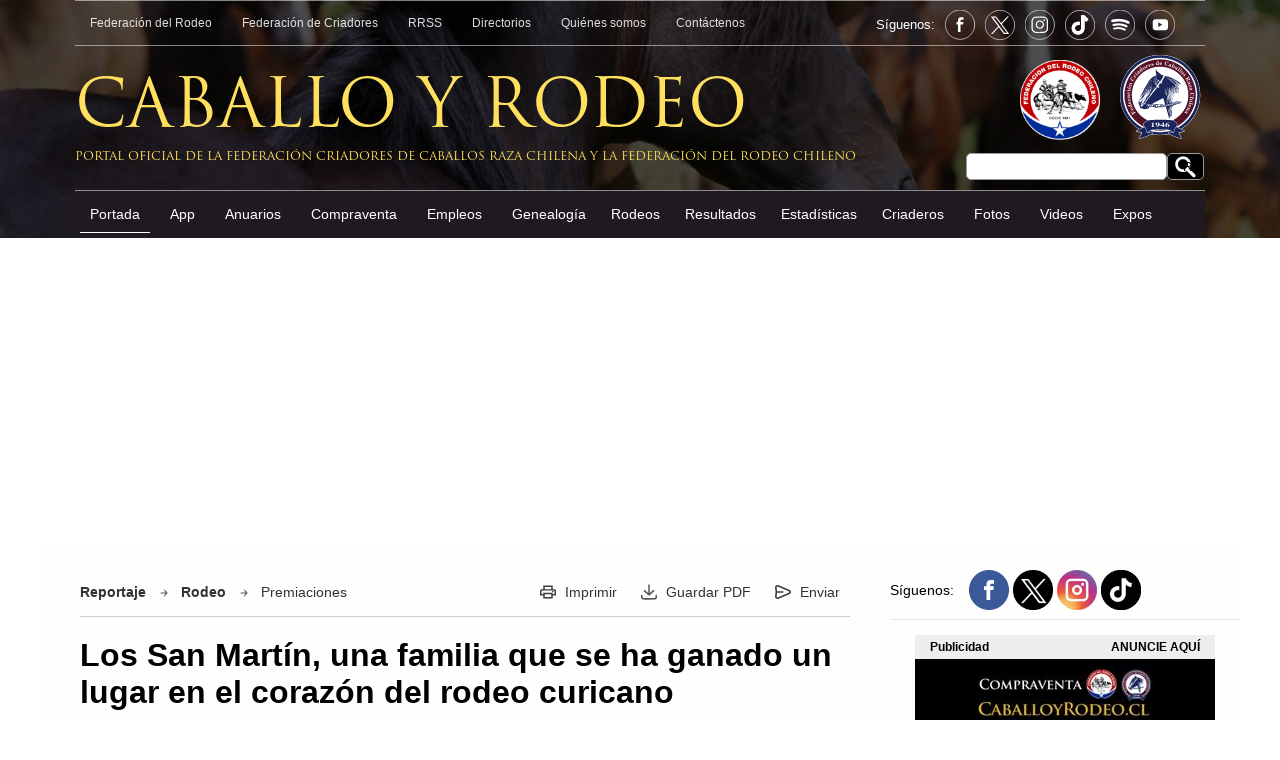

--- FILE ---
content_type: text/html; charset=UTF-8
request_url: https://www.caballoyrodeo.cl/portal_rodeo/site/artic/20220804/pags/20220804143511.html
body_size: 12261
content:
<!doctype html>
<html lang="es">
<head>
  <meta http-equiv="Content-Type" content="text/html; charset=utf-8"/>
  <meta name="viewport" content="width=device-width, initial-scale=1">
  <meta name="language" content="es">
  <meta name="revisit-after" content="1 days">
  <meta name="author" content="Puntos Multimedia">
  <meta name="owner" content="Caballo y Rodeo">
  <meta http-equiv="Pragma" content="nocache">
  <meta NAME="GOOGLEBOT" content="noarchive">
  <meta NAME="robots" content="all"> 
  <link rel="image_src" href="https://www.caballoyrodeo.cl" />
  <title>Los San Martín, una familia que se ha ganado un lugar en el corazón del rodeo curicano - CaballoyRodeo.cl</title>
  <link rel="shortcut icon" href="/portal_rodeo/imag/favicon.png">  
  <link rel="canonical" href="https://www.caballoyrodeo.cl/portal_rodeo/site/artic/20220804/pags/20220804143511.html">
  <link rel="alternate" media="only screen and (max-width: 640px)" href="https://m.caballoyrodeo.cl/portal_rodeo/site/artic/20220804/pags/20220804143511.html">  

  <meta property="og:url"                content="https://www.caballoyrodeo.cl/portal_rodeo/site/artic/20220804/pags/20220804143511.html" />
  <meta property="og:type"               content="article" />
  <meta property="og:title"              content="Los San Martín, una familia que se ha ganado un lugar en el corazón del rodeo curicano" />
  <meta property="og:description"        content="Sus integrantes fueron reconocidos en la premiación de la Temporada 2021-2022." />



  <meta property="og:image"              content="https://www.caballoyrodeo.cl/portal_rodeo/site/artic/20220804/imag/foto_0000000120220804143511.jpg" />







  <meta http-equiv="Content-Type" content="text/html; charset=utf-8"/>
  
  <meta name="description" content="Sus integrantes fueron reconocidos en la premiación de la Temporada 2021-2022.">
  <meta name="twitter:card" content="summary_large_image">
  <meta name="twitter:url" content="https://www.caballoyrodeo.cl/">
  <meta name="twitter:title" content="Los San Martín, una familia que se ha ganado un lugar en el corazón del rodeo curicano">
  <meta name="twitter:description" content="Sus integrantes fueron reconocidos en la premiación de la Temporada 2021-2022."> 
  <meta name="twitter:image" content="https://www.caballoyrodeo.cl/portal_rodeo/site/artic/20220804/imag/foto_0000000120220804143511.jpg">
<!-- 20220804 14:34 | 20251111 06:09:33 -->
<script type="application/ld+json">
[
    {
        "@context": "https://schema.org",
        "@type": "NewsArticle",
        "publisher": {
            "@type": "Organization",
            "name": "CaballoyRodeo",
            "logo": {
                "@type": "ImageObject",
                "url": "https://www.caballoyrodeo.cl/portal_rodeo/imag/favicon.png",
                "width": 128,
                "height": 128
            },
            "sameAs": [
                "https://www.facebook.com/caballoyrodeocl",
                "https://twitter.com/caballoyrodeocl",
                "https://www.tiktok.com/@caballoyrodeocl",
                "https://www.instagram.com/caballoyrodeo.cl"
            ]
        },
        "url": "https://www.caballoyrodeo.cl/portal_rodeo/site/artic/20220804/pags/20220804143511.html",
        "headline": "Los San Martín, una familia que se ha ganado un lugar en el corazón del rodeo curicano",
        "datePublished": "2022-08-04T14:34:00-03:00",
        "dateModified": "2022-08-04T02:55:44-03:00",
        "mainEntityOfPage": {
            "@type": "WebPage",
            "@id": "https://www.caballoyrodeo.cl",
            "name": "CaballoyRodeo.cl",
            "alternateName": "Caballo y Rodeo",
            "description": "Caballo y Rodeo, Portal del Caballo y Rodeo Chileno, Federacion del Rodeo Chileno, Federacion de Criadores de Caballos Chilenos, Chile",
            "url": "https://www.caballoyrodeo.cl",
            "inLanguage": "es-ES"
        },
        "thumbnailUrl": "https://www.caballoyrodeo.cl/portal_rodeo/site/artic/20220804/imag/foto_0000000120220804143511.jpg",
        "image": {
            "@type": "ImageObject",
            "url": "https://www.caballoyrodeo.cl/portal_rodeo/site/artic/20220804/imag/foto_0000000120220804143511.jpg",
            "caption": "Los San Martín, una familia que se ha ganado un lugar en el corazón del rodeo curicano",
            "description": "Sus integrantes fueron reconocidos en la premiación de la Temporada 2021-2022.",
            "width": 750,
            "height": 389
        },
        "keywords": [
            
            
            
            "Premiaciones",
            "Rodeo"
        ],
        "author": {
            "@type": "Organization",
            "name": "Portal CaballoyRodeo.cl",
             "url": "https://www.caballoyrodeo.cl"
        },
        "creator": [
            ""
        ],
        "articleBody": "La pasión corralera de don Oscar Ricardo San Martín Farías (Q.E.P.D.) fue heredada por sus hijos M auricio y Marco San Martín Ormazábal y sus nietos Oscar San Martín Contreras y Máximo San Martín Astorga, convirtiéndose en habituales participantes de los rodeos de la Asociación Curicó. Su entusiasmo y deportividad les valió a los San Martín ser reconocidos con el premio Familia Rodeo Curicano en la ceremonia correspondiente a la Temporada 2021-2022 de la Asociación. Para conocer más de este grupo familiar, CaballoyRodeo conversó con Mauricio San Martín Ormazábal, quien detalló cómo se compone este clan corralero. &#34;Nosotros partimos hace unos 30 años siguiendo la tradición de mi padre que también corría y falleció hace un par de años. La familia, en cuanto a los que nos dedicamos al rodeo, se conforma por las familias San Martín Astorga y San Martín Contreras. Está mi hermano Marco San Martín Ormazábal, su hijo Máximo San Martín Astorga, que tiene 13 años y fue vicecampeón nacional escolar en 2019; y mi hijo Oscar San Martín Contreras, que ha completado dos veces ya&#34;, contó. Con respecto al galardón recibido, dijo que &#34;estamos muy contentos como familia; de hecho fuimos todos, muy felices, hasta mi mamá, a quien ahora le están gustando muchísimo los caballos y más contenta se puso con este premio. Estar con la señora, los hijos, la hija, es un orgullo grande y que te reconozcan, más todavía, da un mayor incentivo para seguir haciendo las cosas bien&#34;. Y no sólo corren los San Martín, sino que también tienen crianza, como lo comentó don Mauricio. &#34;Tenemos nuestro criadero familiar que se llama Rimao, a 3 kilómetros de Curicó, en la zona antiguamente conocida como camino a Zapallar&#34;, señaló. &#34;Empezamos a criar más firmemente después de ir a un remate hace varios años atrás, al Criadero Claro de Luna, donde compramos dos yeguas, la Encuesta y la Escalera que son respectivamente del Chuflo y del Plesbicito, que son propios hermanos. La Escalera viene del Maceteado, y también lleva Plebiscito por la madre (Discreta). Las dos son del Criadero Claro de Luna, con ellas nos fuimos formando y tenemos crías del Intruso de esas mismas yeguas, que ya tienen un año y medio, dos años. Por ahí parte la sangre más potente que tenemos como criadero&#34;, agregó. Además, la familia San Martín tiene una veta dirigencial, pues Mauricio San Martín es el actual presidente de la Asociación Curicó y su hermano Marco es director y timonel del Club El Valle de Rauco. &#34;Tuve la dicha de ser elegido este año como presidente de la Asociación Curicó y mi hermano es presidente del Club de Rodeo Valle de Rauco, al cual pertenecemos ambos y también nuestros hijos que corren. Fuimos socios fundadores de este club el año 2000, lo fundamos entre varias familias amigas y hasta el día de hoy estamos ahí. Tenemos como expectativas dirigenciales enseñar a los niños a que puedan tomar un poquito las riendas, tanto como secretario o tesorero; los estamos metiendo de a poco para ir renovando la sangre dirigencial, porque nos estamos poniendo viejos y hay que tener recambio&#34;, expresó. Al cierre de la entrevista, Mauricio San Martín fue consultado por cómo viene para la familia la Temporada Grande 2022-2023. &#34;Este año corre mi hermano Marco San Martín con Gonzalo Santa María, mi hijo Oscar San Martín corre con Gonzalo Santa María hijo, y en el trabajo de los caballos tenemos la suerte de contar con Marcelo Bustamante y Renato Dinamarca&#34;, apuntó.",
        "articleSection": "Rodeo",
        "inLanguage": "es-ES"
    }
]
</script>
<script>
fetch('/imag/lomaspv/pmdigital.svg?r='+Math.random().toString().substr(2), {method:'POST', headers:{'Content-Type':'application/json'}, body: JSON.stringify({application:'lomas', category:'noticia', id:'20220804143511'})});
</script>
	<link rel="stylesheet" href="/portal_rodeo/css/global.css?v=20260130025544" type="text/css" />
	<link rel="stylesheet" href="/portal_rodeo/css/articulos.css?v=20260130025544" type="text/css" />
	<script src="/portal_rodeo/js-local/jquery/jquery-1.8.2.min.js"></script>
	<script src="/portal_rodeo/js-local/util-desktop.min.js"></script>
    <script async src="https://pagead2.googlesyndication.com/pagead/js/adsbygoogle.js?client=ca-pub-1972957726698647"
     crossorigin="anonymous"></script>
<!-- Google Tag Manager -->
<script>(function(w,d,s,l,i){w[l]=w[l]||[];w[l].push({'gtm.start':
new Date().getTime(),event:'gtm.js'});var f=d.getElementsByTagName(s)[0],
j=d.createElement(s),dl=l!='dataLayer'?'&l='+l:'';j.async=true;j.src=
'https://www.googletagmanager.com/gtm.js?id='+i+dl;f.parentNode.insertBefore(j,f);
})(window,document,'script','dataLayer','GTM-KD2Q9BKM');</script>
<!-- End Google Tag Manager -->
<script async src="https://securepubads.g.doubleclick.net/tag/js/gpt.js"></script>
<script>
  window.googletag = window.googletag || {cmd: []};
  googletag.cmd.push(function() {
    googletag.defineSlot('/26760274/Left_120x600', [120, 600], 'div-gpt-ad-1706882548114-0').addService(googletag.pubads());
    googletag.defineSlot('/26760274/artic_300x250_1', [[300, 250]], 'div-gpt-ad-1705460839214-0').addService(googletag.pubads());
    googletag.defineSlot('/26760274/artic_300x250_2', [[300, 250]], 'div-gpt-ad-1705461643204-0').addService(googletag.pubads());
    googletag.defineSlot('/26760274/artic_300x250_3', [[300, 250]], 'div-gpt-ad-1705461778971-0').addService(googletag.pubads());
    googletag.defineSlot('/26760274/artic_300x250_4', [[300, 250]], 'div-gpt-ad-1705498690955-0').addService(googletag.pubads());
    googletag.pubads().enableSingleRequest();
    googletag.pubads().collapseEmptyDivs();
    googletag.enableServices();
  });
</script>
</head>

<body>

<!-- Google tag (gtag.js) -->
<script async src="https://www.googletagmanager.com/gtag/js?id=G-483E3QGMDK"></script>
<script>
  window.dataLayer = window.dataLayer || [];
  function gtag(){dataLayer.push(arguments);}
  gtag('js', new Date());

  gtag('config', 'G-483E3QGMDK');
</script>
	<header>
        <div>
            <div style=" height: 55px;">
                <nav class="h-top">
                    <a href="https://ferochi.cl/" target="_blank">Federación del Rodeo</a>
                    <a href="/portal_rodeo/site/edic/base/port/federacion_criadores.html">Federación de Criadores</a>
                    <a href="/portal_rodeo/site/edic/base/port/rrss.html">RRSS</a>
                    <a href="/portal_rodeo/site/edic/base/port/directorios.html">Directorios</a>
                    <a href="/portal_rodeo/site/edic/base/port/quienes_somos.html">Quiénes somos</a>
                    <a href="/portal_rodeo/extra/port/contacto/">Contáctenos</a>
                  <div class="siguenos">
                    <p>Síguenos:</p>
                      
                    <a href="https://www.facebook.com/caballoyrodeocl/" title="Facebook: @caballoyrodeocl" target="_blank" class="follow-fe"></a>
                    <a href="https://twitter.com/Caballoyrodeocl" target="_blank" title="Twitter: @Caballoyrodeocl" class="follow-x"></a>
                    <a href="https://www.instagram.com/caballoyrodeo.cl/" title="Instagram: caballoyrodeo.cl" target="_blank" class="follow-in"></a>
                    <a href="https://www.tiktok.com/@caballoyrodeocl" title="TikTok: @caballoyrodeocl" target="_blank" class="follow-tiktok"></a>
                    <a href="https://podcasters.spotify.com/pod/show/portal-caballoyrodeocl" title="spotify: Portal caballoyrodeocl" target="_blank" class="follow-spotify"></a>
                    <a href="https://www.youtube.com/channel/UCrRu-5su8Ip0urAXhmVFcEw" title="Youtube: @PortalCaballoyRodeo" target="_blank" class="follow-youtube"></a>
                  </div>
                </nav>

            </div>
            <div>
            <div class="box-search">
              <form id="buscar_simple" method="get" action="/cgi-bin/prontus_search.cgi">
              <input type="hidden" name="search_prontus" value="portal_rodeo" />
              <input type="hidden" name="search_tmp" value="search.html" />
              <input type="hidden" name="search_idx" value="all" />
              <input type="hidden" name="search_modo" value="and" />
              <input type="hidden" name="search_orden" value="CRO" />
              <input type="hidden" name="search_resxpag" value="10" />
              <input type="hidden" name="search_maxpags" value="20" />
              <input type="hidden" name="search_form" value="yes" />
                  <input type="text" name="search_texto" class="campo">
                  <input type="submit" value="Realizar Buscar" alt="Buscar" class="bot-serach" />
              </form>
            </div>
                <div class="logos-fed"><a href="https://ferochi.cl/" target="_blank"><img src="/portal_rodeo/imag/logo-rodeo.png" alt="CaballoyRodeo.cl Anuversario 20 Años" width="80" height="80"></a><a href="/portal_rodeo/site/edic/base/port/federacion_criadores.html"><img src="/portal_rodeo/imag/logo-criadores.svg" alt="Federación Criadores de Caballos Raza Chilena" width="90" height="90"></a></div>
                <div class="logo-cyr">Caballo y Rodeo</div>
                <div class="logo-cyr-pie">Portal oficial de la Federación Criadores de Caballos Raza Chilena y la Federación del Rodeo Chileno</div>
            </div>
            <div>
                <nav id="mprincipal">
                    <a href="/portal_rodeo/site/edic/base/port/inicio.html" class="on">Portada</a>
                    <a href="/portal_rodeo/site/edic/base/port/app_caballo_chileno.html">App</a>
                    <a href="https://anuarios.caballoyrodeo.cl/" target="_blank">Anuarios</a>
                    <a href="https://compraventa.caballoyrodeo.cl">Compraventa</a>
                    <a href="/portal_rodeo/extra/port/bolsa-de-empleo/">Empleos</a>
                    <a href="/portal_rodeo/extra/port/genealogia/">Genealogía</a>
                   <div class="dropdown">
                     <a href="#">Rodeos</a>
                       <div class="dropdown-content">
                        <a href="/portal_rodeo/extra/port/calendario-rodeos/">Calendario de Rodeos</a>
                        <a href="/portal_rodeo/site/edic/base/port/clasificatorios_2025.html" target="_blank">Clasificatorios y Champion</a>
                       </div>
                   </div>
                    
                    
                    <a href="/portal_rodeo/extra/port/resultados-rodeos/">Resultados</a>
                   <div class="dropdown">
                     <a href="#">Estadísticas</a>
                       <div class="dropdown-content">
                        <a href="https://gestionderodeos.cl/rodeo/reportes/index.php?inc=bc" target="_blank">Buscar Campaña</a>
                        <a href="/portal_rodeo/extra/port/estadisticas/colleras-completas/">Colleras Completas</a>
                        <a href="/portal_rodeo/extra/port/estadisticas/colleras-con-requisito/">Colleras con Requisito</a>
                        <a href="/portal_rodeo/extra/port/estadisticas/colleras-asignadas/">Colleras Asignadas</a>
                       </div>
                   </div>
                    <a href="/portal_rodeo/extra/port/criaderos/">Criaderos</a>
                    <a href="/portal_rodeo/site/edic/base/port/fotos.html">Fotos</a>
                    <a href="/portal_rodeo/site/edic/base/port/videos.html">Videos</a>
                    <a href="/portal_rodeo/site/edic/base/port/exposiciones_2026.html">Expos</a>
                </nav>
            </div>
        </div>
	</header>
    <div style="width: 1200px; margin: auto; height: 1px; position: relative;">

  <div id="barraleft" style="position:fixed; margin:-225px 0 0 -140px;  width: 120px; height: 600px;">
<script async src="https://pagead2.googlesyndication.com/pagead/js/adsbygoogle.js?client=ca-pub-1972957726698647"
     crossorigin="anonymous"></script>
<!-- 120x600 -->
<ins class="adsbygoogle"
     style="display:inline-block;width:120px;height:600px"
     data-ad-client="ca-pub-1972957726698647"
     data-ad-slot="3703167593"></ins>
<script>
     (adsbygoogle = window.adsbygoogle || []).push({});
</script>
  </div>
  <div id="barraright" style="position:fixed; margin:-225px 0 0 1220px; width: 120px; height: 600px;">
<script async src="https://pagead2.googlesyndication.com/pagead/js/adsbygoogle.js?client=ca-pub-1972957726698647"
     crossorigin="anonymous"></script>
<!-- 120x600 -->
<ins class="adsbygoogle"
     style="display:inline-block;width:120px;height:600px"
     data-ad-client="ca-pub-1972957726698647"
     data-ad-slot="3703167593"></ins>
<script>
     (adsbygoogle = window.adsbygoogle || []).push({});
</script>
  </div>
    </div>
<script>
    document.addEventListener("DOMContentLoaded", function() {
        var dropdowns = document.querySelectorAll('.dropdown');

        dropdowns.forEach(function(dropdown) {
            dropdown.addEventListener('click', function() {
                this.querySelector('.dropdown-content').classList.toggle('show');
            });

            window.addEventListener('click', function(event) {
                if (!event.target.matches('.dropdown')) {
                    var dropdowns = document.getElementsByClassName('dropdown-content');
                    for (var i = 0; i < dropdowns.length; i++) {
                        var openDropdown = dropdowns[i];
                        if (openDropdown.classList.contains('show')) {
                            openDropdown.classList.remove('show');
                        }
                    }
                }
            });
        });
    });
</script>
<div style="display: table; width: 100%; padding: 25px 0;">
    <center>
<script async src="https://pagead2.googlesyndication.com/pagead/js/adsbygoogle.js?client=ca-pub-1972957726698647"
     crossorigin="anonymous"></script>
<!-- 990x250 -->
<ins class="adsbygoogle"
     style="display:inline-block;width:990px;height:250px"
     data-ad-client="ca-pub-1972957726698647"
     data-ad-slot="3423034879"></ins>
<script>
     (adsbygoogle = window.adsbygoogle || []).push({});
</script>
</center>
</div>	<main class="articulos">
        <article class="articulo">
<!-- HOLA MUNDO -->
            <div class="tax-top">
      <div class="tools">
          
        <a href="/portal_rodeo/stat/tools/print.html?ts=20220804143511&width=850&height=650"title="Ficha Imprimible" class="artic-tools art-imp">Imprimir</a>
        <a href="/portal_rodeo/pdf.php?ts=20220804143511&t=&width=800&height=800" title="Guardar PDF" class="art-pdf">Guardar PDF</a>
        <a href="/portal_rodeo/stat/tools/send.html?ts=20220804143511&height=450&width=850" title="Enviar Articulo" class="artic-tools art-env">Enviar</a>
      </div>
<a href="/portal_rodeo/site/tax/port/fid_reportaje/taxport____1.html" class="art-type">Reportaje</a><span class="row-tax"></span>


 

                
<a href="/portal_rodeo/site/tax/port/all/taxport_1___1.html">Rodeo</a><span class="row-tax"></span> 
   <a href="/portal_rodeo/site/tax/port/all/taxport_1_43__1.html">Premiaciones</a> 

            </div>
            <h1>Los San Martín, una familia que se ha ganado un lugar en el corazón del rodeo curicano</h1>
			<time class="date">04/08/2022</time>			
            <figure><img src="/portal_rodeo/site/artic/20220804/imag/foto_0000000120220804143511.jpg" width="208" height="110" alt="Los San Martín, una familia que se ha ganado un lugar en el corazón del rodeo curicano"></figure>
            <div class="pie-foto-artic">La familia San Martín en la premiación de la Asociación Curicó. Foto: Jorge "Flash" Reyes.</div>
            <div class="bajada">Sus integrantes fueron reconocidos en la premiación de la Temporada 2021-2022.</div>
<div class="autor">
      <strong>Autor: </strong>
       <a href="/portal_rodeo/site/artic/20240205/pags/20240205103254.html">
        <!-- a href="//stat/tools/send_autor.html?ts=&autor=9&keepThis=true&TB_iframe=true&height=330&width=550&scrolling=no" title="Contactar Autor" class="thickbox" -->Héctor Parraguirre Jara<!-- /a --></a>
</div>
<div class="google-ads">
    <div class="tit-ads">
        <div class="ads-form">ANUNCIE AQUÍ</div>
        Publicidad
    </div>
    <div class="ads-728x90">
<!-- 728x90 General -->
<ins class="adsbygoogle"
     style="display:inline-block;width:728px;height:90px"
     data-ad-client="ca-pub-1972957726698647"
     data-ad-slot="7844110666" title="300x250"></ins>
<script>
     (adsbygoogle = window.adsbygoogle || []).push({});
</script>
    </div>
</div>
            <div class="vtxt_cuerpo">
			<p>La pasión corralera de <strong>don Oscar Ricardo San Martín Farías</strong> (Q.E.P.D.) fue heredada por sus hijos M<strong>auricio y Marco San Martín Ormazábal</strong> y sus nietos <strong>Oscar San Martín Contreras y Máximo San Martín Astorga,</strong> convirtiéndose en habituales participantes de los rodeos de la Asociación Curicó.</p>
<p>Su entusiasmo y deportividad les valió a los San Martín ser reconocidos con el <strong>premio</strong> <strong>Familia Rodeo Curicano</strong> en la ceremonia correspondiente a la Temporada 2021-2022 de la Asociación.</p>
<p>Para conocer más de este grupo familiar, <strong>CaballoyRodeo</strong> conversó con <strong>Mauricio San Martín Ormazábal, </strong>quien detalló cómo se compone este clan corralero.</p>
<p>"Nosotros partimos hace unos 30 años siguiendo la tradición de mi padre que también corría y falleció hace un par de años. La familia, en cuanto a los que nos dedicamos al rodeo, se conforma por las familias San Martín Astorga y San Martín Contreras. Está mi hermano Marco San Martín Ormazábal, su hijo Máximo San Martín Astorga, que tiene 13 años y fue vicecampeón nacional escolar en 2019; y mi hijo Oscar San Martín Contreras, que ha completado dos veces ya", contó.</p>
<p>Con respecto al galardón recibido, dijo que "estamos muy contentos como familia; de hecho fuimos todos, muy felices, hasta mi mamá, a quien ahora le están gustando muchísimo los caballos y más contenta se puso con este premio. Estar con la señora, los hijos, la hija, es un orgullo grande y que te reconozcan, más todavía, da un mayor incentivo para seguir haciendo las cosas bien".</p>
<p>Y no sólo corren los San Martín, sino que también tienen crianza, como lo comentó don Mauricio.</p>
<p>"Tenemos nuestro criadero familiar que se llama Rimao, a 3 kilómetros de Curicó, en la zona antiguamente conocida como camino a Zapallar", señaló.</p>
<p>"Empezamos a criar más firmemente después de ir  a un remate hace varios años atrás, al Criadero Claro de Luna, donde compramos dos yeguas, la Encuesta y la Escalera que son respectivamente del Chuflo y del Plesbicito, que son propios hermanos. La Escalera viene del Maceteado, y también lleva Plebiscito por la madre (Discreta). Las dos son del Criadero Claro de Luna, con ellas nos fuimos formando y tenemos crías del Intruso de esas mismas yeguas, que ya tienen un año y medio, dos años. Por ahí parte la sangre más potente que tenemos como criadero", agregó.</p>
<p>Además, la familia San Martín tiene una veta dirigencial, pues Mauricio San Martín es el actual presidente de la Asociación Curicó y su hermano Marco es director y timonel del Club El Valle de Rauco.</p>
<p>"Tuve la dicha de ser elegido este año como presidente de la Asociación Curicó y mi hermano es presidente del Club de Rodeo Valle de Rauco, al cual pertenecemos ambos y también nuestros hijos que corren. Fuimos socios fundadores de este club el año 2000, lo fundamos entre varias familias amigas y hasta el día de hoy estamos ahí. Tenemos como expectativas dirigenciales enseñar a los niños a que puedan tomar un poquito las riendas, tanto como secretario o tesorero; los estamos metiendo de a poco para ir renovando la sangre dirigencial, porque nos estamos poniendo viejos y hay que tener recambio", expresó.</p>
<p>Al cierre de la entrevista, Mauricio San Martín fue consultado por cómo viene para la familia la Temporada Grande 2022-2023.</p>
<p>"Este año corre mi hermano Marco San Martín con Gonzalo Santa María, mi hijo Oscar San Martín corre con Gonzalo Santa María hijo, y en el trabajo de los caballos tenemos la suerte de contar con Marcelo Bustamante y Renato Dinamarca", apuntó.</p>
            </div>

            
            
  <!-- ARTICULO FOTO -->
    <link rel="stylesheet" href="/portal_rodeo/css/owl.carousel.min.css">
    <link rel="stylesheet" href="/portal_rodeo/css/owl.theme.default.min.css">
    <link rel="stylesheet" href="https://cdnjs.cloudflare.com/ajax/libs/photoswipe/4.1.1/photoswipe.min.css?v=2">
    <link rel="stylesheet" href="https://cdnjs.cloudflare.com/ajax/libs/photoswipe/4.1.1/default-skin/default-skin.min.css?v=2">
    <script type="text/javascript" src="/portal_rodeo/js-local/jquery/plugins/galeria/owl.carousel.js"></script>
    <script type="text/javascript" src="/portal_rodeo/js-local/jquery/plugins/galeria/photoswipe_custom.js"></script>
    <script type="text/javascript" src="/portal_rodeo/js-local/jquery/plugins/galeria/photoswipe-ui-default.min.js"></script>
    <script type="text/javascript" src="/portal_rodeo/js-local/jquery/plugins/galeria/gal.class.desktop.js"></script>
  <!-- ARTICULO FOTO -->
<script type="text/javascript"> 
$(function(){
    var fechap_ts='20220804143511';
    fechap_ts=fechap_ts.substr(0,8);
    Galerias.setupGaleria('/portal_rodeo/site/artic/'+fechap_ts+'/xml/20220804143511.xml',20,'modulo-galeria-fotos');
});
 Galerias._DOM_file_url = '/portal_rodeo/site/artic/20220804/pags/20220804143511.html';
 Galerias._DOM_sec = 'Rodeo';
 Galerias._DOM_tit = '';
</script>
            <div class="cont-article">
              <div class="gal-fot">
              <div style="width: 770px;">
              <style>
                  section.contenedor-modulo-flechas [id*=modulo-galeria-fotos] picture,
                  section.contenedor-modulo-flechas [id*=modulo-galeria-fotos] picture img
                  { height: 400px}
              </style>
              <section class="contenedor-modulo-flechas">
                  <div class="owl-carousel owl-theme zoomswipe" id="modulo-galeria-fotos" ></div>
              </section>
              <div class="box-gal-new">
                <div class="bajada">
                
                </div>
              </div>
              </div>
              </div>
            </div>
            
            <script>document.addEventListener('DOMContentLoaded', function () {agregarAltATodasLasImagenes();asignarTitleAGoogleAds();});</script>
            <div class="rot">
                <h4>Noticias Relacionadas</h4>
            </div>
            <section class="artrel">



                <article>
                    <a href="/portal_rodeo/site/artic/20251111/pags/20251111130810.html" aria-label="Santiago Oriente celebró a su Cuadro de Honor en la Medialuna del Parque Los Acacios"><figure>
                        
                        <img src="/portal_rodeo/site/artic/20251111/imag/foto_0000000220251111130810/DSC07586.jpg" width="208" height="110" alt="Santiago Oriente celebró a su Cuadro de Honor en la Medialuna del Parque Los Acacios">
                    </figure></a>
                   <time class="date">11/11/2025</time>                    <a href="/portal_rodeo/site/artic/20251111/pags/20251111130810.html" aria-label="Santiago Oriente celebró a su Cuadro de Honor en la Medialuna del Parque Los Acacios"><h3>Santiago Oriente celebró a su Cuadro de Honor en la Medialuna del Parque Los Acacios</h3></a>
                </article>



                <article>
                    <a href="/portal_rodeo/site/artic/20251111/pags/20251111131012.html" aria-label="La ceremonia de premiación del Cuadro de Honor de la Asociación Santiago Oriente"><figure>
                        
                        <img src="/portal_rodeo/site/artic/20251111/imag/foto_0000003420251111131012/DSC07591.jpg" width="208" height="110" alt="La ceremonia de premiación del Cuadro de Honor de la Asociación Santiago Oriente">
                    </figure></a>
                   <time class="date">11/11/2025</time>                    <a href="/portal_rodeo/site/artic/20251111/pags/20251111131012.html" aria-label="La ceremonia de premiación del Cuadro de Honor de la Asociación Santiago Oriente"><h3>La ceremonia de premiación del Cuadro de Honor de la Asociación Santiago Oriente</h3></a>
                </article>



                <article>
                    <a href="/portal_rodeo/site/artic/20250917/pags/20250917144248.html" aria-label="La premiación del Cuadro de Honor de la Asociación de Rodeo Chileno de Petorca"><figure>
                        
                        <img src="/portal_rodeo/site/artic/20250917/imag/foto_0000009320250917144248/DSC_3537.jpg" width="208" height="110" alt="La premiación del Cuadro de Honor de la Asociación de Rodeo Chileno de Petorca">
                    </figure></a>
                   <time class="date">17/09/2025</time>                    <a href="/portal_rodeo/site/artic/20250917/pags/20250917144248.html" aria-label="La premiación del Cuadro de Honor de la Asociación de Rodeo Chileno de Petorca"><h3>La premiación del Cuadro de Honor de la Asociación de Rodeo Chileno de Petorca</h3></a>
                </article>



                <article>
                    <a href="/portal_rodeo/site/artic/20250703/pags/20250703200628.html" aria-label="Listado: Las premiaciones corraleras de la temporada 2024-2025"><figure>
                        
                        <img src="/portal_rodeo/site/artic/20250703/imag/foto_0000000320250703200628/premiaciones.jpeg" width="208" height="110" alt="Listado: Las premiaciones corraleras de la temporada 2024-2025">
                    </figure></a>
                   <time class="date">03/07/2025</time>                    <a href="/portal_rodeo/site/artic/20250703/pags/20250703200628.html" aria-label="Listado: Las premiaciones corraleras de la temporada 2024-2025"><h3>Listado: Las premiaciones corraleras de la temporada 2024-2025</h3></a>
                </article>

            </section>      
<div class="google-ads">
    <div class="tit-ads">
        <div class="ads-form">ANUNCIE AQUÍ</div>
        Publicidad
    </div>
    <div class="ads-728x90">
<!-- 728x90 General -->
<ins class="adsbygoogle"
     style="display:inline-block;width:728px;height:90px"
     data-ad-client="ca-pub-1972957726698647"
     data-ad-slot="7844110666" title="300x250"></ins>
<script>
     (adsbygoogle = window.adsbygoogle || []).push({});
</script>
    </div>
</div>


            <div class="rot">
                <span class="ico-rot ico-accesos"></span>
                <h4>Accesos Directos Rodeo</h4>
            </div>


























            <section class="accesos accesos-rodeo">




                <div>
                    <a href="https://ferochi.cl/wp-content/uploads/2025/08/REGLAMENTO-Y-ESTATUTOS-TEMPORADA-2025-2026-REV-IA_v3.pdf">
                    <div class="back-acceso"></div>
                    <div class="ico-acceso"><img src="/portal_rodeo/site/artic/20231109/imag/foto_0000000420231109180042/ico-reglamento.svg" width="60" height="60" alt=""></div>
                    <h3>Reglamentos</h3>
                    </a>
                </div>



                <div>
                    <a href="https://www.caballoyrodeo.cl/portal_rodeo/site/artic/20230929/pags/20230929132917.html">
                    <div class="back-acceso"></div>
                    <div class="ico-acceso"><img src="/portal_rodeo/site/artic/20231109/imag/foto_0000000520231109165041/logo-rodeo.png" width="60" height="60" alt=""></div>
                    <h3>Bienestar Animal</h3>
                    </a>
                </div>



                <div>
                    <a href="https://www.caballoyrodeo.cl/portal_rodeo/site/edic/base/port/clasificatorios_2026.html">
                    <div class="back-acceso"></div>
                    <div class="ico-acceso"><img src="/portal_rodeo/site/artic/20231109/imag/foto_0000000420231109180009/ico-clasificatorios.svg" width="60" height="60" alt=""></div>
                    <h3>Clasificatorios y Campeonato Nacional</h3>
                    </a>
                </div>



                <div>
                    <a href="http://gestionderodeos.cl/rodeo/reportes/index.php?inc=bc">
                    <div class="back-acceso"></div>
                    <div class="ico-acceso"><img src="/portal_rodeo/site/artic/20231109/imag/foto_0000000620231109175920/ico-estadisticas.svg" width="60" height="60" alt=""></div>
                    <h3>Buscar Campaña</h3>
                    </a>
                </div>



                <div>
                    <a href="http://ferochi.cl/juradodelegado/">
                    <div class="back-acceso"></div>
                    <div class="ico-acceso"><img src="/portal_rodeo/site/artic/20231109/imag/foto_0000000420231109180109/ico-jurados.svg" width="60" height="60" alt=""></div>
                    <h3>Cuerpo de Jurados</h3>
                    </a>
                </div>



                <div>
                    <a href="/portal_rodeo/extra/port/tribunal-de-honor/">
                    <div class="back-acceso"></div>
                    <div class="ico-acceso"><img src="/portal_rodeo/site/artic/20231109/imag/foto_0000000420231109180303/ico-tribunal.svg" width="60" height="60" alt=""></div>
                    <h3>Causas Tribunal de Honor</h3>
                    </a>
                </div>



                <div>
                    <a href="/portal_rodeo/extra/port/asociaciones-de-rodeo/">
                    <div class="back-acceso"></div>
                    <div class="ico-acceso"><img src="/portal_rodeo/site/artic/20231109/imag/foto_0000000520231109180414/logo-rodeo.png" width="60" height="60" alt=""></div>
                    <h3>Asociaciones de Rodeo</h3>
                    </a>
                </div>



                <div>
                    <a href="https://ferochi.cl/wp-content/uploads/2024/08/PROTOCOLO-DE-ACCIDENTES-2024-2025.pdf">
                    <div class="back-acceso"></div>
                    <div class="ico-acceso"><img src="/portal_rodeo/site/artic/20231109/imag/foto_0000000120231109180430/ico-seguro.svg" width="60" height="60" alt=""></div>
                    <h3>Seguro de Accidentes</h3>
                    </a>
                </div>



                <div>
                    <a href="https://drive.google.com/drive/folders/1n840T8EEn6i2IFB1k1JZU2_4HTgoKSL7">
                    <div class="back-acceso"></div>
                    <div class="ico-acceso"><img src="/portal_rodeo/site/artic/20231109/imag/foto_0000000420231109180502/ico-circulares.svg" width="60" height="60" alt=""></div>
                    <h3>Circulares</h3>
                    </a>
                </div>



                <div>
                    <a href="/portal_rodeo/site/tax/port/fid_envivo/taxport____1.html">
                    <div class="back-acceso"></div>
                    <div class="ico-acceso"><img src="/portal_rodeo/site/artic/20231109/imag/foto_0000000420231109180542/ico-planillas.svg" width="60" height="60" alt=""></div>
                    <h3>Historico de Planillas</h3>
                    </a>
                </div>



                <div>
                    <a href="https://anuarios.caballoyrodeo.cl/historia-del-rodeo/">
                    <div class="back-acceso"></div>
                    <div class="ico-acceso"><img src="/portal_rodeo/site/artic/20231109/imag/foto_0000000420231109180606/ico-historia.svg" width="60" height="60" alt=""></div>
                    <h3>Historia del Rodeo</h3>
                    </a>
                </div>



                <div>
                    <a href="https://ferochi.cl/wp-content/uploads/2024/11/MANUAL-DE-EMBOCADURAS-2024-2025-vf.pdf ">
                    <div class="back-acceso"></div>
                    <div class="ico-acceso"><img src="/portal_rodeo/site/artic/20241127/imag/foto_0000000420241127144446/ico-reglamento.svg" width="60" height="60" alt=""></div>
                    <h3>Manual de Embocaduras</h3>
                    </a>
                </div>


            </section>

            <div class="rot">
                <span class="ico-rot ico-accesos"></span>
                <h4>Accesos Directos Criadores</h4>
            </div>














            <section class="accesos accesos-criadores">




                <div>
                    <a href="/portal_rodeo/extra/port/denuncia-abigeato/">
                    <div class="back-acceso"></div>
                    <div class="ico-acceso"><img src="/portal_rodeo/site/artic/20231109/imag/foto_0000000420231109181008/ico-aso-criadores.svg" width="60" height="60" alt=""></div>
                    <h3>Fomulario de Denuncia ABIGEATO</h3>
                    </a>
                </div>



                <div>
                    <a href="/portal_rodeo/extra/port/asociaciones-de-criadores/">
                    <div class="back-acceso"></div>
                    <div class="ico-acceso"><img src="/portal_rodeo/site/artic/20231109/imag/foto_0000000420231109181034/ico-aso-criadores.svg" width="60" height="60" alt=""></div>
                    <h3>Asociaciones de Criadores</h3>
                    </a>
                </div>



                <div>
                    <a href="/portal_rodeo/site/docs/20231109/20231109181057/manualbp_fedcriadores_pdf.pdf">
                    <div class="back-acceso"></div>
                    <div class="ico-acceso"><img src="/portal_rodeo/site/artic/20231109/imag/foto_0000000420231109181057/ico-aso-criadores.svg" width="60" height="60" alt=""></div>
                    <h3>Manual de Buenas Practicas</h3>
                    </a>
                </div>



                <div>
                    <a href="https://www.caballoyrodeo.cl/portal_rodeo/extra/port/pruebas-funcionales/">
                    <div class="back-acceso"></div>
                    <div class="ico-acceso"><img src="/portal_rodeo/site/artic/20231109/imag/foto_0000000420231109181132/ico-rienda.svg" width="60" height="60" alt=""></div>
                    <h3>Pruebas Funcionales</h3>
                    </a>
                </div>



                <div>
                    <a href="/portal_rodeo/site/edic/base/port/federacion_criadores.html">
                    <div class="back-acceso"></div>
                    <div class="ico-acceso"><img src="/portal_rodeo/site/artic/20231109/imag/foto_0000000420231109181151/ico-criadores-tv.svg" width="60" height="60" alt=""></div>
                    <h3>Criadores TV</h3>
                    </a>
                </div>



                <div>
                    <a href="/portal_rodeo/site/edic/base/port/federacion_criadores.html#boletin">
                    <div class="back-acceso"></div>
                    <div class="ico-acceso"><img src="/portal_rodeo/site/artic/20231109/imag/foto_0000000420231109181353/ico-boletin.svg" width="60" height="60" alt=""></div>
                    <h3>Boletin Criadores</h3>
                    </a>
                </div>


            </section>
		</article>
        <div class="sidebar">
            <div class="siderrss">
              <div class="siguenos">Síguenos:</div>
              <div>
                <a href="https://www.facebook.com/caballoyrodeocl/" title="Facebook: @caballoyrodeocl" target="_blank"><img src="/portal_rodeo/imag/global/ico-fac-color.svg" alt="Facebook: @caballoyrodeocl" width="40" height="40"></a>
                <a href="https://twitter.com/Caballoyrodeocl" target="_blank" title="Twitter: @Caballoyrodeocl"><img src="/portal_rodeo/imag/global/ico-twe-color.png" alt="Twitter: @Caballoyrodeocl" width="40" height="40"></a>
                <a href="https://www.instagram.com/caballoyrodeo.cl/" title="Instagram: caballoyrodeo.cl" target="_blank"><img src="/portal_rodeo/imag/global/ico-instagram.jpg" alt="Instagram: caballoyrodeo.cl" width="40" height="40"></a>
                <a href="https://www.tiktok.com/@caballoyrodeocl" title="TikTok: @caballoyrodeocl" target="_blank"><img src="/portal_rodeo/imag/global/ico-tiktok.jpg" alt="TikTok: @caballoyrodeocl" width="40" height="40"></a>				  
              </div>
            </div>

<div class="google-ads">
    <div class="tit-ads">
        <div class="ads-form">ANUNCIE AQUÍ</div>
        Publicidad
    </div>
<a href="https://compraventa.caballoyrodeo.cl/" style="cursor: pointer;" target="_blank"><img src="/portal_rodeo/stat/banner/compra-venta/3.jpg" width="300" height="250" border="0"></a>
</div>

<div class="cr-mas-leido-wrap">
  <div class="cr-mas-leido">

    <div class="cr-ml-header-tabs">
      <button class="cr-ml-tab active">Lo + Leído</button>
      <button class="cr-ml-tab">Lo + Visto</button>
      <span class="cr-ml-line"></span>
    </div>

    <ul class="cr-ml-list" id="lomas">
            <li class="cr-ml-item">
        <div class="cr-ml-num">1</div>
        <div class="cr-ml-content">
          <div class="cr-ml-date">25/01/2026</div>
          <a href="https://www.caballoyrodeo.cl/portal_rodeo/site/artic/20260125/pags/20260125195512.html" class="cr-ml-title">Gallipavo Reina fue elegida Sello de Raza en la Final de Rodeos Para Criadores</a>
        </div>
      </li>
      <li class="cr-ml-item">
        <div class="cr-ml-num">2</div>
        <div class="cr-ml-content">
          <div class="cr-ml-date">29/01/2026</div>
          <a href="https://www.caballoyrodeo.cl/portal_rodeo/site/artic/20260129/pags/20260129112217.html" class="cr-ml-title">Listados de colleras para los rodeos limitados del fin de semana</a>
        </div>
      </li>
      <li class="cr-ml-item">
        <div class="cr-ml-num">3</div>
        <div class="cr-ml-content">
          <div class="cr-ml-date">27/01/2026</div>
          <a href="https://www.caballoyrodeo.cl/portal_rodeo/site/artic/20260127/pags/20260127150808.html" class="cr-ml-title">Emiliano Ruiz y José Tomás Fernández tuvieron positivo apronte de cara al Clasificatorio</a>
        </div>
      </li>
      <li class="cr-ml-item">
        <div class="cr-ml-num">4</div>
        <div class="cr-ml-content">
          <div class="cr-ml-date">28/01/2026</div>
          <a href="https://www.caballoyrodeo.cl/portal_rodeo/site/artic/20260127/pags/20260127221518.html" class="cr-ml-title">Carimallín disfrutó de dos semanas muy exitosas: &quot;Estamos siendo muy completos&quot;</a>
        </div>
      </li>
      <li class="cr-ml-item">
        <div class="cr-ml-num">5</div>
        <div class="cr-ml-content">
          <div class="cr-ml-date">26/01/2026</div>
          <a href="https://www.caballoyrodeo.cl/portal_rodeo/site/artic/20260126/pags/20260126174045.html" class="cr-ml-title">Criadero Lo Miranda completó en el Rodeo Libre del Club Palena</a>
        </div>
      </li>
      <li class="cr-ml-item">
        <div class="cr-ml-num">6</div>
        <div class="cr-ml-content">
          <div class="cr-ml-date">28/01/2026</div>
          <a href="https://www.caballoyrodeo.cl/portal_rodeo/site/artic/20260127/pags/20260127140213.html" class="cr-ml-title">Pablo y Aníbal Baraona expresaron la alegría total en El Camen de Nilahue</a>
        </div>
      </li>
    </ul>

  </div>
</div>
<script>
document.addEventListener('DOMContentLoaded', function () {
  const tabs = document.querySelectorAll('.cr-ml-tab');
  const container = document.getElementById('lomas');
  const sources = {
    'Lo + Leído': '/portal_rodeo/stat/tools/lomas-2026/mas-leido.html',
    'Lo + Visto': '/portal_rodeo/stat/tools/lomas-2026/mas-leido.video.html'
  };
  tabs.forEach(tab => {
    tab.addEventListener('click', function () {
      tabs.forEach(t => t.classList.remove('active'));
      this.classList.add('active');
      const label = this.textContent.trim();
      const url = sources[label];
      if (!url) return;
      fetch(url, { cache: 'no-store' })
        .then(response => response.text())
        .then(html => {
          container.innerHTML = html;
        })
        .catch(() => {
          container.innerHTML = '<li>Error al cargar contenido</li>';
        });
    });
  });
});
</script>             
<div class="google-ads">
    <div class="tit-ads">
        <div class="ads-form">ANUNCIE AQUÍ</div>
        Publicidad
    </div>
    <div class="ads-300x250">
        <!-- /26760274/artic_300x250_1 -->
        <div id='div-gpt-ad-1705460839214-0' style='min-width: 300px; min-height: 90px;'>
          <script>
            googletag.cmd.push(function() { googletag.display('div-gpt-ad-1705460839214-0'); });
          </script>
        </div>
    </div>
</div>
            <div class="sidebox">
                <div class="rot">
                    <span class="ico-rot"></span>
                    <h4>Titulares</h4>
                </div>


                <article>
                    <a href="/portal_rodeo/site/artic/20260129/pags/20260129123305.html" aria-label="Familia Criadora en Cauquenes: La emoción de los Correa Cortés">
                    <figure>
                        
                        <img src="/portal_rodeo/site/artic/20260129/imag/foto_0000000820260129123305/Familia_Criadora_1.jpg" width="208" height="110" alt="Familia Criadora en Cauquenes: La emoción de los Correa Cortés">
                    </figure>
                    <time class="date">29/01/2026</time>                    <h3>Familia Criadora: La emoción de los Correa Cortés</h3>
                    </a>
                </article>



                <article>
                    <a href="/portal_rodeo/site/artic/20260129/pags/20260129214946.html" aria-label="Comunicado oficial: Convocatoria &#34;El Gran Cuecazo 2026&#34;">
                    <figure>
                        
                        <img src="/portal_rodeo/site/artic/20260129/imag/foto_0000000820260129214946/Proyecto_nuevo_-_2026-01-29T185111.jpg" width="208" height="110" alt="Comunicado oficial: Convocatoria &#34;El Gran Cuecazo 2026&#34;">
                    </figure>
                    <time class="date">29/01/2026</time>                    <h3>Comunicado oficial: Convocatoria "El Gran Cuecazo 2026"</h3>
                    </a>
                </article>



                <article>
                    <a href="/portal_rodeo/site/artic/20260129/pags/20260129224355.html" aria-label="Fiesta a la Chilena en Torres del Paine 2026 tendrá Exposición y Aparta de Ganado">
                    <figure>
                        
                        <img src="/portal_rodeo/site/artic/20260129/imag/foto_0000000620260129224355/Expo_Ultima_Esperanza.jpg" width="208" height="110" alt="Fiesta a la Chilena en Torres del Paine 2026 tendrá Exposición y Aparta de Ganado">
                    </figure>
                    <time class="date">29/01/2026</time>                    <h3>Fiesta a la Chilena 2026 tendrá Expo y Aparta</h3>
                    </a>
                </article>














            </div>
<div class="google-ads">
    <div class="tit-ads">
        <div class="ads-form">ANUNCIE AQUÍ</div>
        Publicidad
    </div>
    <div class="ads-300x250">
        <!-- /26760274/artic_300x250_2 -->
        <div id='div-gpt-ad-1705461643204-0' style='min-width: 300px; min-height: 90px;'>
          <script>
            googletag.cmd.push(function() { googletag.display('div-gpt-ad-1705461643204-0'); });
          </script>
        </div>
    </div>
</div>
            
            <div class="sidebox">
                <div class="rot">
                    <span class="ico-rot"></span>
                    <h4>Videos</h4>
                </div>
                

                <article>
                    <a href="/portal_rodeo/site/artic/20260129/pags/20260129002515.html" aria-label="Raza Chilena: Aguas Claras y Arcángel Gabriel comentaron su bicampeonato nacional">
                    <figure>
                        <div class="ico-vid"></div>
                        <img src="/portal_rodeo/site/artic/20260129/imag/foto_0000000420260129002515/Raza_Chilena_Campeones_Expo_nacional.jpg" width="208" height="110" alt="Raza Chilena: Aguas Claras y Arcángel Gabriel comentaron su bicampeonato nacional">
                    </figure>
                    <time class="date">29/01/2026</time>                    <h3>Raza Chilena: Aguas Claras y Arcángel Gabriel comentaron su bicampeonato nacional</h3>
                    </a>
                </article>

                

                <article>
                    <a href="/portal_rodeo/site/artic/20260125/pags/20260125170943.html" aria-label="Claudio Valdebenito mandó especial dedicatoria a la familia de Felipe Garcés">
                    <figure>
                        <div class="ico-vid"></div>
                        <img src="/portal_rodeo/site/artic/20260125/imag/foto_0000000520260125170943/Proyecto_nuevo_-_2026-01-25T141218.jpg" width="208" height="110" alt="Claudio Valdebenito mandó especial dedicatoria a la familia de Felipe Garcés">
                    </figure>
                    <time class="date">25/01/2026</time>                    <h3>Claudio Valdebenito mandó especial dedicatoria a la familia de Felipe Garcés</h3>
                    </a>
                </article>

                

                <article>
                    <a href="/portal_rodeo/site/artic/20260124/pags/20260124014313.html" aria-label="Corvalán y Alcalde lucieron las mantas de Santa Bernardita en Cauquenes">
                    <figure>
                        <div class="ico-vid"></div>
                        <img src="/portal_rodeo/site/artic/20260124/imag/foto_0000000520260124014313.jpg" width="208" height="110" alt="Corvalán y Alcalde lucieron las mantas de Santa Bernardita en Cauquenes">
                    </figure>
                    <time class="date">24/01/2026</time>                    <h3>Corvalán y Alcalde lucieron las mantas de Santa Bernardita en Cauquenes</h3>
                    </a>
                </article>

                

                

                

                
            </div>            
<div class="google-ads">
    <div class="tit-ads">
        <div class="ads-form">ANUNCIE AQUÍ</div>
        Publicidad
    </div>
    <div class="ads-300x250">
        <!-- /26760274/artic_300x250_3 -->
        <div id='div-gpt-ad-1705461778971-0' style='min-width: 300px; min-height: 90px;'>
          <script>
            googletag.cmd.push(function() { googletag.display('div-gpt-ad-1705461778971-0'); });
          </script>
        </div>
    </div>
</div>
            
            <div class="sidebox">
                <div class="rot">
                    <span class="ico-rot"></span>
                    <h4>Fotos</h4>
                </div>
                

                <article>
                    <a href="/portal_rodeo/site/artic/20260127/pags/20260127184159.html" aria-label="&#34;Lado B&#34;: La otra mirada a la Final de Rodeos Para Criadores de Cauquenes">
                    <figure>
                        <div class="ico-fot"></div>
                        <img src="/portal_rodeo/site/artic/20260127/imag/foto_0000019720260127184159/Proyecto_nuevo_-_2026-01-27T154558.jpg" width="208" height="110" alt="&#34;Lado B&#34;: La otra mirada a la Final de Rodeos Para Criadores de Cauquenes">
                    </figure>
                    <time class="date">27/01/2026</time>                    <h3>"Lado B": La otra mirada a la Final de Rodeos Para Criadores de Cauquenes</h3>
                    </a>
                </article>

                

                <article>
                    <a href="/portal_rodeo/site/artic/20260126/pags/20260126135104.html" aria-label="Así se vivió la Serie de Campeones de la XXI Final de Rodeos Para Criadores">
                    <figure>
                        <div class="ico-fot"></div>
                        <img src="/portal_rodeo/site/artic/20260126/imag/foto_0000018320260126135104/Proyecto_nuevo_-_2026-01-26T105311.jpg" width="208" height="110" alt="Así se vivió la Serie de Campeones de la XXI Final de Rodeos Para Criadores">
                    </figure>
                    <time class="date">26/01/2026</time>                    <h3>Así se vivió la Serie de Campeones de la XXI Final de Rodeos Para Criadores</h3>
                    </a>
                </article>

                

                <article>
                    <a href="/portal_rodeo/site/artic/20260121/pags/20260121203610.html" aria-label="Las postales que dejó la jura de los Grandes Premios en la Expo Nacional 2026">
                    <figure>
                        <div class="ico-fot"></div>
                        <img src="/portal_rodeo/site/artic/20260121/imag/foto_0000009520260121203610/Proyecto_nuevo_-_2026-01-21T173753.jpg" width="208" height="110" alt="Las postales que dejó la jura de los Grandes Premios en la Expo Nacional 2026">
                    </figure>
                    <time class="date">22/01/2026</time>                    <h3>Las postales que dejó la jura de los Grandes Premios en la Expo Nacional 2026</h3>
                    </a>
                </article>

                

                

                

                

                

                

                
            </div>            
        <!-- div class="lomas-port" style="margin:30px auto;">
            <div class="lomas-port-menu">
              <a href="javascript:void(0);" onclick="$('#cont-mas').fadeOut(400).load('/portal_rodeo/stat/tools/lomas/leido.html').fadeIn(400);set_css_on('lmb',1,3);pageTracker._trackEvent('[Lo Más]', 'Leido', 'click');" id="lmb1" class="activo">Lo + Leído</a>
              <a href="javascript:void(0);" onclick="$('#cont-mas').fadeOut(400).load('/portal_rodeo/stat/tools/lomas/visto.html').fadeIn(400);set_css_on('lmb',2,3);pageTracker._trackEvent('[Lo Más]', 'Visto', 'click');" id="lmb2" class="boton">Lo + Visto</a>
            </div>
            <div class="lomas-port-cont" id="cont-mas" style="display: block;">
            </div>
        </div -->
            


            
            
        </div>
	</main>
	<div class="eScrollContenidoVariable articulo"></div>
    <div id="infinitescroll"></div>
<script type="text/javascript" src="/portal_rodeo/js-local/eScroll.js?v=20260130020144"></script>
<script type="text/javascript">
    var artis = 1;
    $(document).ready(function () {
        eScroll.init('/portal_rodeo/site/artic/20220804/pags/20220804143511.html', '/portal_rodeo/site/artic/20220804/pags/20220804143511.html', 'Los San Martín, una familia que se ha ganado un lugar en el corazón del rodeo curicano', '20220804143511', {
          containerSelector: '#infinitescroll',
          articuloSelector: '.articulo',
          mainJsonPath: '/portal_rodeo/site/edic/base/port/_m_scroll_infinito.js?v=20260130020144',
          extraContentJsonPath: '/portal_rodeo/stat/api/infinitescroll/contenidos_variable_mobile.json?v=20260130020144',
          //mainJsonPath: '/portal_rodeo/site/cache/taxonomia/pags/1_43__art_relac_infinitescroll.json?v=Friday, 30-Jan-2026 05:55:44 UTC',
          //extraContentJsonPath: '/portal_rodeo/stat/api/infinitescroll/contenidos_variable_mobile.json?v=Friday, 30-Jan-2026 05:55:44 UTC',
          isMobile: false,
          finishLoadArticCallback: function (artic, id) {
              artis++;
          }
        });
    });
</script>
<div id="lightbox">
  <div id="lightbox-content">
    <button id="close-button">Cerrar</button>
    <div id="iframe-container">
      <iframe id="iframe-content" frameborder="0"></iframe>
    </div>
  </div>
</div>
	<footer>
        <div>
            <div>
                <a href="https://www.caballoyrodeo.cl/portal_rodeo/site/edic/base/port/federacion_criadores.html"><img src="/portal_rodeo/imag/logo-criadores.svg" alt="Federación Criadores de Caballos Raza Chilena" class="logo-footer" width="130" height="130"></a>
                <p><strong>FEDERACIÓN CRIADORES DE CABALLOS RAZA CHILENA</strong></p>
                <p>Padre Hurtado Sur Nº1155,</p>
                <p>Las Condes, Santiago</p>
                <p>Teléfono: (56) 22467 8739</p>
                <p>federacioncriadores@fcch.cl</p>
            </div>
            <div>
                <div class="siguenos">
                    <div><p>Síguenos:</p></div>
                    <div style="display: table; width: 241px; padding-top: 20px;">
                        <a href="https://www.facebook.com/caballoyrodeocl/" title="Facebook: @caballoyrodeocl" target="_blank" class="follow-fe"></a>
                        <a href="https://twitter.com/Caballoyrodeocl" target="_blank" title="Twitter: @Caballoyrodeocl" class="follow-x"></a>
                        <a href="https://www.instagram.com/caballoyrodeo.cl/" title="Instagram: caballoyrodeo.cl" target="_blank" class="follow-in"></a>
                        <a href="https://www.tiktok.com/@caballoyrodeocl" title="TikTok: @caballoyrodeocl" target="_blank" class="follow-tiktok"></a>
                        <a href="https://podcasters.spotify.com/pod/show/portal-caballoyrodeocl" title="spotify: Portal caballoyrodeocl" target="_blank" class="follow-spotify"></a>
                        <a href="https://www.youtube.com/channel/UCrRu-5su8Ip0urAXhmVFcEw" title="Youtube: @PortalCaballoyRodeo" target="_blank" class="follow-youtube"></a>
                    </div>
                </div>
                <p><strong>PORTAL CABALLO y RODEO</strong><p>
                <p>El material publicado en este sitio es de propiedad conjunta del Portal Caballo y Rodeo, Federación del Rodeo Chileno y Federación Criadores de Caballos Raza Chilena. Prohibida su reproducción sin autorización.</p>
                <p><strong>2026© CaballoyRodeo.cl</strong></p>
            </div>
            <div>
                <a href="https://ferochi.cl/" target="_blank"><img src="/portal_rodeo/imag/logo-rodeo-footer-color.svg" class="logo-footer" alt="Federación del Rodeo Chileno" width="115" height="115"></a>
                <p><strong>FEDERACIÓN DEL RODEO CHILENO</strong></p>
                <p>Nueva de Lyon 72, Piso 16, Of. 1602.</p>
                <p>Providencia, Santiago</p>
                <p>Teléfono:(56) 2 2481 0990</p>
                <p>contacto@ferochi.cl</p>
            </div>
        <div>
	</footer>
    <div style=" width: 100%; line-height: 40px; margin: auto; font-size: 12px; background:#111; color: #ddd; ">
        <center>
        Desarrollado por <a href="https://www.pmdigital.cl" style="color: #ddd;"><strong>Agencia PM Digital</strong></a>
        </center>
    </div>
<script>
document.addEventListener("DOMContentLoaded", function() {
    var enlaces = document.querySelectorAll(".vtxt_cuerpo a");

    enlaces.forEach(function(enlace) {
        if (enlace.hasAttribute('href')) {
            var urlActual = enlace.getAttribute("href");

            // Reemplaza "/asocfile/" en el href
            if (urlActual.includes('/asocfile/')) {
                var nuevaUrl = urlActual.replace("/portal_rodeo/site/artic/", "/portal_rodeo/site/docs/").replace('/asocfile/', '/');
                enlace.setAttribute("href", nuevaUrl);
            }

            // Elimina "http://p12.caballoyrodeo.cl" de cualquier enlace en el href
            if (urlActual.startsWith("http://p12.caballoyrodeo.cl")) {
                var hrefSinDominio = urlActual.replace("http://p12.caballoyrodeo.cl", "");
                enlace.setAttribute("href", hrefSinDominio);
            }
        }
    });
});
</script></body>
</html>

--- FILE ---
content_type: text/html; charset=utf-8
request_url: https://www.google.com/recaptcha/api2/aframe
body_size: 267
content:
<!DOCTYPE HTML><html><head><meta http-equiv="content-type" content="text/html; charset=UTF-8"></head><body><script nonce="0syE7LznkNnypY1U1CR_6Q">/** Anti-fraud and anti-abuse applications only. See google.com/recaptcha */ try{var clients={'sodar':'https://pagead2.googlesyndication.com/pagead/sodar?'};window.addEventListener("message",function(a){try{if(a.source===window.parent){var b=JSON.parse(a.data);var c=clients[b['id']];if(c){var d=document.createElement('img');d.src=c+b['params']+'&rc='+(localStorage.getItem("rc::a")?sessionStorage.getItem("rc::b"):"");window.document.body.appendChild(d);sessionStorage.setItem("rc::e",parseInt(sessionStorage.getItem("rc::e")||0)+1);localStorage.setItem("rc::h",'1769752550259');}}}catch(b){}});window.parent.postMessage("_grecaptcha_ready", "*");}catch(b){}</script></body></html>

--- FILE ---
content_type: text/css; charset=utf-8
request_url: https://www.caballoyrodeo.cl/portal_rodeo/css/global.css?v=20260130025544
body_size: 8974
content:
5/* Estilos Globales */
/* latin-ext */
@font-face {
  font-family: 'Open Sans';
  font-style: normal;
  font-weight: 400;
  font-stretch: 100%;
  font-display: swap;
  src: url(https://fonts.gstatic.com/s/opensans/v35/memvYaGs126MiZpBA-UvWbX2vVnXBbObj2OVTSGmu1aB.woff2) format('woff2');
  unicode-range: U+0100-02AF, U+0304, U+0308, U+0329, U+1E00-1E9F, U+1EF2-1EFF, U+2020, U+20A0-20AB, U+20AD-20CF, U+2113, U+2C60-2C7F, U+A720-A7FF;
}
/* latin-ext */
@font-face {
  font-family: 'Open Sans';
  font-style: normal;
  font-weight: 500;
  font-stretch: 100%;
  font-display: swap;
  src: url(https://fonts.gstatic.com/s/opensans/v35/memvYaGs126MiZpBA-UvWbX2vVnXBbObj2OVTSGmu1aB.woff2) format('woff2');
  unicode-range: U+0100-02AF, U+0304, U+0308, U+0329, U+1E00-1E9F, U+1EF2-1EFF, U+2020, U+20A0-20AB, U+20AD-20CF, U+2113, U+2C60-2C7F, U+A720-A7FF;
}

/* latin-ext */
@font-face {
  font-family: 'Open Sans';

  font-style: normal;
  font-weight: 600;
  font-stretch: 100%;
  font-display: swap;
  src: url(https://fonts.gstatic.com/s/opensans/v35/memvYaGs126MiZpBA-UvWbX2vVnXBbObj2OVTSGmu1aB.woff2) format('woff2');
  unicode-range: U+0100-02AF, U+0304, U+0308, U+0329, U+1E00-1E9F, U+1EF2-1EFF, U+2020, U+20A0-20AB, U+20AD-20CF, U+2113, U+2C60-2C7F, U+A720-A7FF;
}
/* latin-ext */
@font-face {
  font-family: 'Open Sans';
  font-style: normal;
  font-weight: 700;
  font-stretch: 100%;
  font-display: swap;
  src: url(https://fonts.gstatic.com/s/opensans/v35/memvYaGs126MiZpBA-UvWbX2vVnXBbObj2OVTSGmu1aB.woff2) format('woff2');
  unicode-range: U+0100-02AF, U+0304, U+0308, U+0329, U+1E00-1E9F, U+1EF2-1EFF, U+2020, U+20A0-20AB, U+20AD-20CF, U+2113, U+2C60-2C7F, U+A720-A7FF;
}
/* latin-ext */
@font-face {
  font-family: 'Open Sans';
  font-style: normal;
  font-weight: 800;
  font-stretch: 100%;
  font-display: swap;
  src: url(https://fonts.gstatic.com/s/opensans/v35/memvYaGs126MiZpBA-UvWbX2vVnXBbObj2OVTSGmu1aB.woff2) format('woff2');
  unicode-range: U+0100-02AF, U+0304, U+0308, U+0329, U+1E00-1E9F, U+1EF2-1EFF, U+2020, U+20A0-20AB, U+20AD-20CF, U+2113, U+2C60-2C7F, U+A720-A7FF;
}
@font-face {
  font-family: 'Tajan';
  font-style: normal;
  font-weight: 400;
  src: local('Tajan'), local('Tajan'), url(/portal_rodeo/css/TrajanPro-Regular.woff) format('woff');
}
@font-face {
  font-family: 'Tajan';
  font-style: normal;
  font-weight: 600;
  src: local('Tajan'), local('Tajan'), url(/portal_rodeo/css/TrajanPro-Bold.woff) format('woff');
}

* { margin:0; padding:0; box-sizing: border-box; font-family: 'Open Sans', sans-serif; text-decoration:none; border:0; outline:0; }
a { color: #000;}
p { font-size: 14px;}
h1 { font-size: 25px;}
h2 { font-size: 26px;}
figure { position: relative; background: #000; display: block; overflow: hidden; border-radius: 5px; clear: both;}
figure img { opacity: 1;}
input, select, textarea { border-radius: 5px; padding: 10px 15px; margin: 6px; border:1px solid #999;}
input.serach { background: #111; color: #fff;}
.select-rot { font-size: 18px; font-weight: 600;}
.send { background: #232a5a; color: #fff; font-weight: bolder; float: right;}
.error { color: red; display: block; padding-left: 10px;}

main { width: 1200px;  margin: auto; background: #fefefe}
.sticky { position: fixed; top: 0; width: 100%; }

.rot { clear: both; position: relative; height: 35px; font-size: 20px; color: #333; font-weight: 700; border-bottom: 1px solid #ccc; margin: 15px 0 45px 0;}
.bot-vermas { display: table; float: right; background: #333;  line-height: 40px; width: 245px; text-align: center; border-radius: 20px; color: #fff; font-size: 16px; font-weight: 600; margin-top: 13px;}
.bot-vermas:hover { background: #000;}
.bot-youtube { text-align: left; text-indent: 64px; width: 175px; }
.bot-youtube:nth-of-type(2), .bot-youtube:nth-of-type(3) { margin-right: 15px;}
.rot h4 { background: #fff; position: absolute; font-size: 26px; top: 20px; padding: 0 20px 0 10px; margin-left: 40px;}
.rot-2 { font-size:18px; color:#666; font-weight:600; margin:20px 0; }
#menu-alfa { float: right;margin: 18px 0 15px 0;background: #fff;padding: 0 15px;}
#menu-alfa strong { font-weight: 600; font-size: 20px;}
#menu-alfa a { font-weight: normal; font-size: 19px; text-transform: uppercase;}
section { margin: 0 0;}
.tax { font-size: 13px; display: block; font-weight: 600; }
.tax a { color: #c00002; }

.tax { font-size: 12px; color: #666}
.date { font-size: 12px; color: #666;}
.hora { font-size: 12px; color: #C00002;}

/* Header */
.banner-ponce { background: #000; padding: 15px 0;}
header { background:url("/portal_rodeo/imag/header.jpg");width: 100%; display: table; background-size: cover;}
header > div {
width: 1200px; 
margin: auto;
display: grid;
grid-template-columns: 1fr;
grid-template-rows: repeat(3);
grid-column-gap: 0px;
grid-row-gap: 0px;
    padding: 0 35px;
}
.box-search { display: table; position: absolute;right: 36px; bottom: 58px;}
.box-search input { margin: 0; float: left;padding: 5px 15px;}
.bot-serach { background: #000; width: 37px; background: #000 url("/portal_rodeo/imag/ico-lupa.svg") no-repeat center; background-size: 70%;}

header > div:nth-of-type(1) { grid-area: 1 / 1 / 2 / 2; position: relative;}
header > div > div:nth-of-type(2) { grid-area: 2 / 1 / 3 / 2; height: 135px; }
header > div > div:nth-of-type(2) img { margin-top: 15px;}
.logo-cyr { padding-top: 25px; text-align:left; display:table; font-family:'Tajan'; text-transform: uppercase; font-size:65px; color:#ffe05e; line-height:3.7rem;}
.logo-cyr-pie { font-family:'Tajan'; text-transform: uppercase; font-size:12px; line-height:1rem; display:block; color:#ffe05e; padding: 10px 0;}
.logos-fed { float: right; margin-top: -20px;}
.logos-fed img { margin-left:  15px;}
header > div div:nth-of-type(3) { grid-area: 3 / 1 / 4 / 2; } 

header  .siguenos { display:table; margin:auto; float:right; padding-right:30px; margin-top: -20px; }
header .siguenos p { float:left; color:#fff; font-size:13px; line-height:30px;}

header  .siguenos div { float:left; color:#CCC; line-height:30px; font-size:14px !important;}
header  .siguenos a { display:block; float:left; width:30px; height:30px; margin-left:10px;}
header  .siguenos .follow-fe { background:url(/portal_rodeo/imag/social-fb-header.svg); background-position:left; background-size:60px 30px;}
header  .siguenos .follow-tw { background:url(/portal_rodeo/imag/social-tw-header.svg); background-position:left; background-size:60px 30px;}
header  .siguenos .follow-x { background:url(/portal_rodeo/imag/social-x-header.svg); background-position:left; background-size:60px 30px;}
header  .siguenos .follow-in { background:url(/portal_rodeo/imag/social-in-header.svg); background-position:left; background-size:60px 30px;}
header  .siguenos .follow-tiktok { background:url(/portal_rodeo/imag/social-tiktok-header.svg); background-position:left; background-size:60px 30px;}
header  .siguenos .follow-spotify { background:url(/portal_rodeo/imag/social-sp-header.svg); background-position:left; background-size:60px 30px;}
header  .siguenos .follow-youtube { background:url(/portal_rodeo/imag/social-yt-header.svg); background-position:left; background-size:60px 30px;}
header  .siguenos a:hover { background-position:right; }


header nav { border-top: 1px solid rgba(255,255,255,0.50); padding: 15px 0; }
header nav a { color: #fff; display: table-cell; padding: 0 15px; font-size: 14px;}
header nav a.on {border-bottom: 1px solid #fff;}
.h-top { border-bottom: 1px solid rgba(255,255,255,0.50); padding: 15px 0;}
.h-top a { color:  rgba(255,255,255,0.85); display: table-cell; padding: 0 15px; font-size: 12px;}
.dropdown { position: relative; display: table-cell; z-index:9999999; }
.dropdown-content { display: none; position: absolute; width: 210px !important; top:35px; background:#000; z-index: 1; }
.dropdown-content a {width:210px; display:block !important;}
.dropdown:hover .dropdown-content { display: block; width:100%; }

#mprincipal {
    display: flex;
    flex-wrap: wrap;
    list-style: none;
    padding: 0;
    margin: 0;
}

#mprincipal a {
    text-decoration: none;
    padding: 10px;
    margin: 5px;
    color: #fff;
}

.dropdown {
    position: relative;
    display: inline-block;
    top: 5px;
}

.dropdown-content {
    display: none;
    position: absolute;
    background-color: #000;
    box-shadow: 0 8px 16px rgba(0, 0, 0, 0.2);
    z-index: 1;
}

.dropdown:hover .dropdown-content {
    display: block;
}





#mprincipal { z-index: 90; background: #1f1a20; }
.sticky { position: fixed; top: 0; left: 0; width: 100%;}
.sticky + main { padding-top: 60px; }


/* Iconos */
.ico-rot { position: absolute;background: url("/portal_rodeo/imag/global/ico-rot/ico-default.svg") no-repeat center; background-size: 100%; width: 40px; height: 40px; border-radius: 40px; top: 10px; border: 3px solid #868686;} 
.ico-youtube { width: 40px !important; height: 40px !important; background: url("../imag/global/ico-rot/ico-youtube.svg") no-repeat center; background-size: 90%; margin-left: 20px;  }

.ico-actualidad { background: url("../imag/global/ico-rot/actualidad.svg") no-repeat center; background-size: 70%;  }
.ico-entrevistas { background: url("../imag/global/ico-rot/entrevista.svg") no-repeat center; background-size: 70%;  }
.ico-reportajes { background: url("../imag/global/ico-rot/entrevista.svg") no-repeat center; background-size: 70%;  }
.ico-accesos { background: url("../imag/global/ico-rot/accesos.svg") no-repeat center; background-size: 70%;  }
.ico-rodeo { background: url("/portal_rodeo/imag/logo-rodeo.png") no-repeat center; background-size: 70%;  }
.ico-criadores { background: url("/portal_rodeo/imag/logo-criadores.svg") no-repeat center; background-size: 70%;  }
.ico-rvid { background: url("/portal_rodeo/imag/logo-criadores.svg") no-repeat center; background-size: 70%;  }
.ico-rfot { background: url("/portal_rodeo/imag/logo-criadores.svg") no-repeat center; background-size: 70%;  }

div[class^="ico-"] { position: absolute; display: block;  z-index: 999; width: 70px; height: 70px; }
.ico-vid { background: url("/portal_rodeo/imag/ico-play-video.svg") no-repeat center; background-size: 70px; width: 100% !important; height: 100% !important; }
.ico-fot { background: url("/portal_rodeo/imag/ico-foto-port.svg") no-repeat center; background-size: 60px; width: 100% !important; height: 100% !important; }

/*
<div class="google-ads">
    <div class="publicidad">Publicidad</div>
    <div class="ads-300x250"></div>
    <div class="ads-form">Anuncie aquí</div>
</div>

*/

/* Iconos */
.ico-video { background: url("/portal_rodeo/imag/global/ico-video.svg") cover; }
/* Publicidad */
.google-ads { display: table; border: 1ps solid #ccc; margin: auto; border-radius: 5px; }
.ads-300x250 { width: 300px; min-height: 250px; background: #f6f6f7;}
.ads-300x600 { width: 300px; min-height: 600px; background: #f6f6f7;}
.ads-380x90 { width: 380px; min-height: 60px; background: #f6f6f7;}
.ads-728x90 { width: 728px; min-height: 90px; background: #f6f6f7;}
.tit-ads { font-size: 12px; font-weight: 700; background: #eee; padding: 5px 15px; }
.ads-form { float: right;}



/* Taxonomicas */
.taxonomica { grid-area: 1 / 1 / 2 / 2; padding: 40px; }
.taxonomica article { display: table; width: 100%; margin: 0 10px; padding:20px 0; border-bottom: 1px solid #ccc;}
.taxonomica h2 { padding: 15px 0; font-size: 26px;}
.taxonomica h3 { font-size: 20px; font-weight: 700; padding: 10px 0;}
.taxonomica figure { float: left; margin-right: 20px; width: 340px; height: 180px;}
.taxonomica img { width: 340px; height: 180px; border-radius: 5px;}


/* Footer */
footer { background: #444; margin-top: 60px;}
footer > div {
padding: 70px 0;
width: 1200px;
margin: auto;
display: grid;
grid-template-columns: repeat(3, 1fr);
grid-template-rows: 1fr;
grid-column-gap: 0px;
grid-row-gap: 0px;
}
footer > div > div { color: #fff; text-align: center; padding: 0 50px;}
footer > div > div p { padding: 3px 0;}
footer > div > div:nth-of-type(1) { grid-area: 1 / 1 / 2 / 2; border-right: 1px solid rgba(255,255,255,0.50);}
footer > div > div:nth-of-type(2)  { grid-area: 1 / 2 / 2 / 3;}
footer > div > div:nth-of-type(3)  { grid-area: 1 / 3 / 2 / 4; border-left: 1px solid rgba(255,255,255,0.50); } 

footer .siguenos { display: table; width: 100%; padding: 41px 0 20px 0; }
footer .siguenos div {width:200px; margin:auto; }
footer .siguenos span  { float:left; color:#CCC; line-height:30px; }
footer .siguenos a { display:block; float:left; width:30px; height:30px; margin-left:10px;}
footer .siguenos a { display:block; float:left; width:30px; height:30px; margin-left:10px;}
footer .siguenos .follow-fe { background:url(/portal_rodeo/imag/social-fb-header.svg); background-position:left; background-size:60px 30px;}
footer .siguenos .follow-tw { background:url(/portal_rodeo/imag/social-tw-header.svg); background-position:left; background-size:60px 30px;}
footer .siguenos .follow-x { background:url(/portal_rodeo/imag/social-x-header.svg); background-position:left; background-size:60px 30px;}
footer .siguenos .follow-in { background:url(/portal_rodeo/imag/social-in-header.svg); background-position:left; background-size:60px 30px;}
footer .siguenos .follow-tiktok { background:url(/portal_rodeo/imag/social-tiktok-header.svg); background-position:left; background-size:60px 30px;}
footer .siguenos .follow-spotify { background:url(/portal_rodeo/imag/social-sp-header.svg); background-position:left; background-size:60px 30px;}
footer .siguenos .follow-youtube { background:url(/portal_rodeo/imag/social-yt-header.svg); background-position:left; background-size:60px 30px;}

footer .siguenos a:hover { background-position:right; }
.logo-footer { filter: grayscale(1); background-color: var(--gray);}
.logo-footer:hover { filter: none; background-color: none;}



/* Destacadas Portada */
.destacadas-portada {
    width: 1200px;
    background: #fafafa;
    margin: 20px auto auto auto ;
    padding: 11px;
    border-radius: 8px;
    border: 1px solid #a6a6a6;
    margin-bottom: 40px;
display: grid;
grid-template-columns: 3fr 1fr;
grid-template-rows: 1fr;
grid-column-gap: 15px;
grid-row-gap: 15px;
}
.destacadas-portada > div > h2 {
    padding: 15px 0 10px 0;
    border-bottom: 1px solid #a6a6a6;
    font-size: 22px;
}

.destacadas-portada > div:nth-of-type(2) {
    border-left: 1px solid #a6a6a6;
    padding-left: 15px;
}

.destacadas-portada > div > div {
display: grid;
grid-template-columns: repeat(3, 1fr);
grid-template-rows:  1fr 150px;
grid-column-gap: 15px;
grid-row-gap: 0;
}

.destacadas-portada > div > div article { display: table;
}
.destacadas-portada > div > div article:nth-of-type(-n+3) {
    border-bottom: 1px solid #a6a6a6;
     margin: 15px auto;
    padding-bottom: 15px;
}

.destacadas-portada > div > div h2 { padding: 15px 0; font-size: 26px;}

.destacadas-portada > div > div article:nth-of-type(n+1):nth-of-type(-n+4) h3 { font-size: 18px; font-weight: 700; padding: 10px 0;}
.destacadas-portada > div > div article:nth-of-type(n+1):nth-of-type(-n+4) figure { width: 280px; height: 170px; margin-bottom: 15px;}
.destacadas-portada > div > div article:nth-of-type(n+1):nth-of-type(-n+4) figure img { width: fit-content; height: 100%; border-radius: 5px;}
.destacadas-portada > div > div article:nth-of-type(n+1):nth-of-type(-n+4) h3 { width:280px;}

.destacadas-portada > div > div article:nth-of-type(n+4):nth-of-type(-n+6) h3 { font-size: 14px; font-weight: 700; padding: 10px 0;}
.destacadas-portada > div > div article:nth-of-type(n+4):nth-of-type(-n+6) figure { float: left; margin-right: 15px; width: 90px; height: 90px; margin-bottom: 15px;}
.destacadas-portada > div > div article:nth-of-type(n+4):nth-of-type(-n+6) figure img { width: auto; height: 90px; border-radius: 5px;}

.breves-home > article {
    padding: 10px 0;
    border-bottom: 1px solid #a6a6a6;
}
.breves-home > article:last-child {
    border:none;
}
.breves-home > article  h3 { font-size: 13px; }



/* Carrusel Rodeo */
.compra-venta { position: relative; background: #1A265B; width: 100%; height: 400px; margin-bottom:30px; padding: 70px;}
.compra-venta .rot { position: relative; height: 35px; font-size: 17px; color: #333; font-weight: 500; border-bottom: 1px solid #fff; margin: -35px 0 20px 0;}
.compra-venta .rot h4 { background: #1A265B; color: #fff; position: absolute;  top: 20px; padding-right: 20px;}


/* Carrusel Rodeo */
.carrusel-rodeo, .carrusel-criadores { position: relative; background: #C00002; width: 100%; height: 400px; margin-bottom:30px; padding: 70px;}
.carrusel-rodeo .rot, .carrusel-criadores .rot { position: relative; height: 35px; font-size: 17px; color: #333; font-weight: 500; border-bottom: 1px solid #fff; margin: -35px 0 20px 0;}
.carrusel-rodeo .rot h4, .carrusel-criadores .rot h4 { background: #C00002; color: #fff; position: absolute;  top: 20px; padding-right: 20px;}
.carrusel-criadores, .carrusel-criadores .rot h4   { background: #232a5a;}
.slide-videos-home {  width: 1000px; height: 280px; overflow: hidden; margin: auto; padding: 0;}
.slide-videos-home div { background: none;}
.slide-video-next, .slide-video-prev { width: 50px; height: 50px; display: block; position: absolute; top: 160px; }
.slide-video-next { right: 30px; background: url("/portal_rodeo/imag/global/next-slide.svg") no-repeat;}
.slide-video-prev { left: 30px; background: url("/portal_rodeo/imag/global/prev-slide.svg") no-repeat;}
.slide-video-nav { position: absolute; top: 355px; right: 10px; right: 50px; z-index: 1000; margin: 0 50px; }
.slide-video-nav a { display: block; float: left; text-align: center; font-size: 0px; font-weight: bolder; border-radius: 12px; border-radius: 3px; height: 6px; width: 24px; background: #fff; margin-left: 4px;}
.activeSlide { background: #b49b32 !important; color: #fff;}
.slide-videos-home .champion-item {width: 1080px; height: 260px; padding: 10px 0; margin: 0; background: #C00002;}
.carrusel-criadores .champion-item { background: #232a5a;}
.slide-videos-home .champion-item article { display: table; float: left; width: 312px; margin:0 10px;}
.slide-videos-home .champion-item figure { position: relative; background: #000; width: 312px; height: 169px;}
.slide-videos-home .champion-item figure .ico-play-vid { position: absolute; z-index: 10;  width: 312px; height: 169px; background-size: 60px !important; }
.slide-videos-home .champion-item figure img { position: absolute; opacity: .7; height: 170px; }
.slide-videos-home .champion-item article:hover figure img{ opacity: 1;}
.slide-videos-home .champion-item article h1 { color: #ddd; padding-top: 10px; font-size: 16px; font-weight: normal;}
.slide-videos-home .champion-item article:hover h1 { color:#fff;}


.slide-videos-home .cyrvideo-item {width: 1080px; height: 260px; padding: 10px 0; margin: 0; background: #000;}
.carrusel-criadores .cyrvideo-item { background: #000;}
.slide-videos-home .cyrvideo-item article { display: table; float: left; width: 312px; margin:0 10px;}
.slide-videos-home .cyrvideo-item figure { position: relative; background: #000; width: 312px; height: 169px;}
.slide-videos-home .cyrvideo-item figure .ico-play-vid { position: absolute; z-index: 10;  width: 312px; height: 169px; background-size: 60px !important; }
.slide-videos-home .cyrvideo-item figure img { position: absolute; opacity: .7; height: 170px; }
.slide-videos-home .cyrvideo-item article:hover figure img{ opacity: 1;}
.slide-videos-home .cyrvideo-item article h1 { color: #ddd; padding-top: 10px; font-size: 16px; font-weight: normal;}
.slide-videos-home .cyrvideo-item article:hover h1 { color:#fff;}


.banners-colab { display: table; margin: auto;}
.banners-colab a { margin: 20px;}


/* Nota 1 Columna */
.not-1 {
display: grid;
grid-template-columns: 1fr;
grid-template-rows: 1fr;
grid-column-gap: 0px;
grid-row-gap: 0px;
margin-bottom: 40px;
margin-top: 40px;
}
.not-1 article:nth-of-type(1) { grid-area: 1 / 1 / 2 / 2; height: 400px; position: relative;}
.not-1 figure { position: absolute; width: 100%; height: 400px; margin-right: 20px; margin-bottom: 10px; z-index: 1;}
.not-1 img { position: absolute; width: 100%; height: auto; border-radius: 5px;}
.not-1 .not-1-text { position: absolute; height: 400px; width: 100%; border-radius: 5px; z-index: 10; background: rgb(0,0,0); background: linear-gradient(0deg, rgba(0,0,0,1) 0%, rgba(0,0,0,0) 44%);}
.not-1 .not-1-text h2 { position: absolute; width: 100%; text-align: center; bottom: 0; padding:  20px 50px; color: #fff; font-size: 30px;}

/* Nota 2 Columna */
.not-2 {
display: grid;
grid-template-columns: repeat(2, 1fr);
grid-template-rows: 1fr;
grid-column-gap: 0px;
grid-row-gap: 0px;
}
.not-2 article:nth-of-type(1) { grid-area: 1 / 1 / 2 / 2; }
.not-2 article:nth-of-type(2) { grid-area: 1 / 2 / 2 / 3; } 
.not-2 article { background: #fff; margin: 0 10px; padding: 15px 0; border-bottom: 1px solid #ccc; float: left;}
.not-2 h2 { padding: 15px 30px 15px 0; font-size: 24px;}
.not-2 h3 { font-size: 14px; font-weight: 700; padding: 10px 0;}
.not-2 figure { width: 100%; height: 250px; margin-right: 20px; margin-bottom: 10px;}
.not-2 img { position: absolute; width: 100%; height: auto; border-radius: 5px;}


/* Nota 3 Columna */
.not-3 {
display: grid;
grid-template-columns: repeat(3, 1fr);
grid-template-rows: 1fr;
grid-column-gap: 0px;
grid-row-gap: 0px;
} 
.not-3 article:nth-of-type(1) { grid-area: 1 / 1 / 2 / 2; }
.not-3 article:nth-of-type(2) { grid-area: 1 / 2 / 2 / 3; }
.not-3 article:nth-of-type(3) { grid-area: 1 / 3 / 2 / 4; } 
.not-3 article { background: #fff; margin: 0 10px; padding: 15px 0; border-bottom: 1px solid #ccc; float: left;}
.not-3 h2 { padding: 15px 30px 15px 0; font-size: 20px;}
.not-3 h3 { font-size: 14px; font-weight: 700; padding: 10px 0;}
.not-3 figure { width: 100%; height: 180px; margin-right: 20px; margin-bottom: 10px;}
.not-3 img { position: absolute; width: 100%; height: 180px; border-radius: 5px;}

/* Titulares */
/* Titulares Normales */
.titulares-normales {
display: grid;
grid-template-columns: repeat(8, 1fr);
grid-template-rows: repeat(9, 1fr);
grid-column-gap: 0px;
grid-row-gap: 0px; 
height: 1050px;
margin-bottom: 40px;
}



.titulares-normales article { display: table; padding: 10px 0; background: #fff; margin: 0 10px;}
.titulares-normales h2 { padding: 15px 0; font-size: 26px;}
.titulares-normales h3 { font-size: 14px; font-weight: 700; padding: 10px 0;}
.titulares-normales figure { margin-right: 20px; width: 45%; height: auto; margin: 15px 0;}
.titulares-normales figure img { height: 110px; border-radius: 5px;}

.titulares-normales article:nth-of-type(n+10) { background: #ddd;}

.titulares-normales article:nth-of-type(1) h2 { padding: 15px 0; font-size: 32px;}
.titulares-normales article:nth-of-type(1) figure { width: 580px; height: 380px; margin-bottom: 20px}
.titulares-normales article:nth-of-type(1) figure img {position: absolute;
        top: 50%;
        left: 50%;
        transform: translate(-50%, -50%);
        width: fit-content;
        height: 100%;}

.titulares-normales article:nth-of-type(n+2):nth-of-type(-n+5) h3 { font-size: 18px; font-weight: 700; padding: 10px 0;}
.titulares-normales article:nth-of-type(n+2):nth-of-type(-n+5) figure { margin-right: 20px; width: 280px; height: 130px; margin-bottom: 15px;}
.titulares-normales article:nth-of-type(n+2):nth-of-type(-n+5) figure img { width: 100%; height: fit-content; border-radius: 5px;}
.titulares-normales article:nth-of-type(n+2):nth-of-type(-n+5) h3 { width:280px;}

.titulares-normales article:nth-of-type(n+6):nth-of-type(-n+10) h3 { font-size: 14px; font-weight: 700; padding: 10px 0;}
.titulares-normales article:nth-of-type(n+6):nth-of-type(-n+10) figure { float: left; margin-right: 20px; width: 45%; height: 90px; margin-bottom: 15px;}
.titulares-normales article:nth-of-type(n+6):nth-of-type(-n+10) figure img { width: auto; height: 90px; border-radius: 5px;}


.titulares-normales article:nth-of-type(1) { grid-area: 1 / 1 / 9 / 5; }
.titulares-normales article:nth-of-type(2) { grid-area: 2 / 5 / 5 / 7; }
.titulares-normales article:nth-of-type(3) { grid-area: 2 / 7 / 5 / 9; }
.titulares-normales article:nth-of-type(4) { grid-area: 5 / 5 / 8 / 7; }
.titulares-normales article:nth-of-type(5) { grid-area: 5 / 7 / 8 / 9; }
.titulares-normales article:nth-of-type(6) { grid-area: 9 / 1 / 11 / 3; }
.titulares-normales article:nth-of-type(7) { grid-area: 9 / 3 / 11 / 5; }
.titulares-normales article:nth-of-type(8) { grid-area: 9 / 5 / 11 / 7; }
.titulares-normales article:nth-of-type(9) { grid-area: 9 / 7 / 11 / 9; }
.titulares-normales article:nth-of-type(10) { grid-area: 1 / 5 / 2 / 9; background: #fff; padding-top: 25px; }
.titulares-normales article:nth-of-type(11) { grid-area: 8 / 5 / 9 / 9; }
.titulares-normales article:nth-of-type(12) { grid-area: 11 / 1 / 12 / 5; }
.titulares-normales article:nth-of-type(13) { grid-area: 11 / 5 / 12 / 9; } 
.banners-foot-titulares { display: block; height: 90px; overflow: hidden; margin-bottom: 40px;}
.banners-foot-titulares > div { width: 50%; float: left;}


.titulares-6c {
display: grid;
grid-template-columns: repeat(6, 1fr);
grid-template-rows: 1fr;
grid-column-gap: 0px;
grid-row-gap: 0px;
} 
.titulares-6c article { background: #fff; margin: 13px;}
.titulares-6c > article figure { width: 174px; height: 120px; margin-bottom: 10px;}
.titulares-6c > article figure img { height: 120px; width: auto; margin-left: -26px;}
.titulares-6c  h3 { font-size: 13px; font-weight: 700; padding: 10px 0;}
.titulares-6c img { width: 100%; height: 100%; height: 174px; border-radius: 5px;}



.parent {
display: grid;
grid-template-columns: repeat(3, 1fr);
grid-template-rows: 1fr;
grid-column-gap: 0px;
grid-row-gap: 0px;
}

.div1 { grid-area: 1 / 1 / 2 / 2; }
.div2 { grid-area: 1 / 2 / 2 / 3; }
.div3 { grid-area: 1 / 3 / 2 / 4; } 


.genealogia-port {
display: grid;
grid-template-columns: repeat(6, 1fr);
grid-template-rows: 1fr;
grid-column-gap: 0px;
grid-row-gap: 0px;
padding: 30px 0;
}

.gen-search { grid-area: 1 / 1 / 2 / 5; color: #fff; background: #232a5a; padding: 34px; border-radius: 5px;}
.banner-gen-mod { grid-area: 1 / 5 / 2 / 7; } 
.gen-search input { border-radius: 5px; padding: 10px 15px; margin: 6px; width: 171px;}
.gen-search .send { background: #111;}
.rot-gen-port { color: #fff; font-weight: 700; font-size: 22px;}



/* Portada Criadores */



/* Banner Accesos */
.banner-accesos {
display: grid;
grid-template-columns: repeat(5, 1fr);
grid-template-rows: 1fr;
grid-column-gap: 20px;
grid-row-gap: 0px;
    padding: 30px 0;
}
.banner-accesos > div { background: #000;}
.banner-accesos div:nth-of-type(1)  { grid-area: 1 / 1 / 2 / 2; }
.banner-accesos div:nth-of-type(2)  { grid-area: 1 / 2 / 2 / 3; }
.banner-accesos div:nth-of-type(3)  { grid-area: 1 / 3 / 2 / 4; }
.banner-accesos div:nth-of-type(4)  { grid-area: 1 / 4 / 2 / 5; } 
.banner-accesos > div { position: relative; height: 160px; border-radius: 6px; display: table; margin-bottom: 18px; }
.banner-accesos > div:hover { box-shadow: 0  #ccc; background:  #fefefe;} 
.banner-accesos div > a > img { width: 100%; height: 160px; margin-bottom: 35px; position: absolute; z-index: 1; opacity: .4; border-radius: 5px; }
.banner-accesos div:hover > a > img { opacity: .7 !important;}
.banner-accesos .ico-acceso { width: 60px !important; height: 60px !important; background: #fff; border-radius: 30px; left: 90px; position: absolute; top: 20px;}
.banner-accesos .ico-acceso img {margin: 5px; width: 50px;}

.banner-accesos  h3  { width: 100%; position: relative; font-size: 17px; text-align: center; color: #fff; text-shadow: 0 0 5px black; z-index: 1; padding: 90px 20px 0 20px;}



/* Accesos Rodeo Criadores */
.accesos {
display: grid;
grid-template-columns: repeat(6, 1fr);
grid-template-rows: 1fr;
grid-column-gap: 20px;
grid-row-gap: 0px;
}
.accesos div .back-acceso { background: #888; width: 100%; height: 70px; border-radius:5px 5px 0 0; margin-bottom: 45px; }
.accesos-rodeo .back-acceso { background: #232a5a !important;}
.accesos-criadores .back-acceso { background: #561329 !important;}
.accesos div:nth-of-type(1) { grid-area: 1 / 1 / 2 / 2; }
.accesos div:nth-of-type(2) { grid-area: 1 / 2 / 2 / 3; }
.accesos div:nth-of-type(3) { grid-area: 1 / 3 / 2 / 4; }
.accesos div:nth-of-type(4) { grid-area: 1 / 4 / 2 / 5; }
.accesos div:nth-of-type(5) { grid-area: 1 / 5 / 2 / 6; }
.accesos div:nth-of-type(6) { grid-area: 1 / 6 / 2 / 7; } 
.accesos > div { position: relative; height: 160px; border-radius: 6px; border: 1px solid #ccc; display: table; margin-bottom: 18px; }
.accesos > div:hover { box-shadow: 0  #ccc; background:  #fefefe;} 
.accesos div > a > img { width: 100%; height: 70px; margin-bottom: 35px; }
.ico-acceso { background: #fff; border-radius: 35px; left: 54px; position: absolute; top: 35px;}
.ico-acceso img {margin: 5px;}

.accesos  h3  { font-size: 14px; text-align: center; color: #333; }


/* Actualidad */
.actualidad {
	display: grid;
	grid-template-columns: repeat(6, 1fr);
	grid-template-rows: repeat(3fr, 150px);
	grid-column-gap: 0px;
	grid-row-gap: 0px;
}
.actualidad article { background: #fff; margin: 13px;}
.actualidad > article figure { width: 174px; height: 120px; margin-bottom: 10px;}
.actualidad > article figure img { height: 120px; width: auto; margin-left: -26px;}
.actualidad  h3 { font-size: 13px; font-weight: 700; padding: 10px 0;}
.actualidad img { width: 100%; height: 100%; height: 174px; border-radius: 5px;}



.act-1 { grid-area: 1 / 1 / 2 / 3; }
.act-2 { grid-area: 1 / 3 / 2 / 5; }
.act-3 { grid-area: 1 / 5 / 2 / 7; }
.act-3 .lomas { border-bottom: 1px solid #ddd; padding: 15px; }
.act-3 .lomas h2 { font-size: 13px;}
.act-3 .lomas h2 span { display:flex; color: #C00002; align-content: center; font-size: 16px; font-weight: 800; height: 50px; padding: 0 25px; align-items: center; float: left; }
.act-1 img,
.act-2 img { height: 200px;}


/* Seccion 4 Notas */
.seccion-4 {
display: grid;
grid-template-columns: repeat(6, 1fr);
grid-template-rows: repeat(3, 1fr);
grid-column-gap: 0px;
grid-row-gap: 0px;
margin-bottom: 70px;
}
.seccion-4 article { background: #fff; margin: 0 10px; padding: 15px 0; border-bottom: 1px solid #ccc;}
.seccion-4 h2 { padding: 40px 30px 40px 0;}
.seccion-4 h3 { font-size: 14px; font-weight: 700; padding: 10px 0;}
.seccion-4 figure { float: left; margin-right: 20px; width: 45%; height: auto;}
.seccion-4 img { height: 110px; border-radius: 5px;}
.seccion-4 article:nth-last-of-type(1) { grid-area: 3 / 5 / 4 / 7; }
.seccion-4 article:nth-last-of-type(2) { grid-area: 2 / 5 / 3 / 7; }
.seccion-4 article:nth-last-of-type(3) { grid-area: 1 / 5 / 2 / 7; }
.seccion-4 article:nth-last-of-type(4) { grid-area: 1 / 1 / 4 / 5; background: #f5f5f5; border: none; padding: 0 15px 0 0; }
.seccion-4 article:nth-last-of-type(4) figure { height: 100% !important; margin-right: 35px;}
.seccion-4 article:nth-last-of-type(4) figure img {width: auto; height: 100%; left: -222px;position: absolute;}

/* Seccion 5 Notas */
.seccion-5 {
display: grid;
grid-template-columns: repeat(6, 1fr);
grid-template-rows: repeat(3, 1fr);
grid-column-gap: 0px;
grid-row-gap: 0px;
    padding-bottom: 40px;
}
.seccion-5 article { background: #fff; margin: 0 10px; padding:0; border-bottom: 1px solid #ccc;}
.seccion-5 h2 { padding: 15px 0; font-size: 26px;}
.seccion-5 h3 { font-size: 20px; font-weight: 700; padding: 10px 0;}
.seccion-5 figure { float: left; margin-right: 20px; width: 45%; height: auto;}
.seccion-5 img { height: 110px; border-radius: 5px;}
.seccion-5 article:nth-of-type(1) { grid-area: 1 / 1 / 4 / 3;}
.seccion-5 article:nth-of-type(1) figure { width: 100%; height: 320px !important; margin-bottom: 15px;}
.seccion-5 article:nth-of-type(1) figure img {width: auto; height: 100%; left: -50%;}
.seccion-5 article:nth-of-type(2) { grid-area: 1 / 3 / 3 / 5; margin-bottom: 20px; height: 320px; }
.seccion-5 article:nth-of-type(3) { grid-area: 1 / 5 / 3 / 7; margin-bottom: 20px; height: 320px;}
.seccion-5 article:nth-of-type(2) figure,
.seccion-5 article:nth-of-type(3) figure
{ width: 100%; height: 180px !important; margin-bottom: 15px;}
.seccion-5 article:nth-of-type(2) figure img,
.seccion-5 article:nth-of-type(3) figure img
{width: auto; height: 100%; left: -50%;}
.seccion-5 article:nth-of-type(4) { grid-area: 3 / 3 / 4 / 5; }
.seccion-5 article:nth-of-type(5) { grid-area: 3 / 5 / 4 / 7; }
.seccion-5 article:nth-of-type(4) h3,
.seccion-5 article:nth-of-type(5) h3
{ font-size: 14px;}
/* Seccion 5 Notas v2 */
.seccion-5v2 {
display: grid;
grid-template-columns: repeat(6, 1fr);
grid-template-rows: repeat(3, 1fr);
grid-column-gap: 0px;
grid-row-gap: 0px;
}
.seccion-5v2 article { background: #fff; margin: 0 10px; padding:0; border-bottom: 1px solid #ccc;}
.seccion-5v2 h2 { padding: 15px 0; font-size: 26px;}
.seccion-5v2 h3 { font-size: 14px; font-weight: 700; padding: 10px 0;}
.seccion-5v2 figure { float: left; margin-right: 20px; width: 45%; height: auto;}
.seccion-5v2 img { height: 110px; border-radius: 5px;}

.seccion-5v2 article:nth-of-type(1) { grid-area: 1 / 1 / 3 / 5; }
.seccion-5v2 article:nth-of-type(1) figure { width: 100%; height: 300px !important; margin-bottom: 15px;}
.seccion-5v2 article:nth-of-type(1) figure img {width: 100%; height:auto; position: absolute; }
.seccion-5v2 article:nth-of-type(2) { grid-area: 1 / 5 / 3 / 7; }
.seccion-5v2 article:nth-of-type(2) figure { width: 100%; height: 300px !important; margin-bottom: 15px;}
.seccion-5v2 article:nth-of-type(2) img {width: auto; height: 100%; left: -50%;}
.seccion-5v2 article:nth-of-type(n+3) { padding-top: 15px; height: 150px}
.seccion-5v2 article:nth-of-type(3) { grid-area: 3 / 1 / 4 / 3; }
.seccion-5v2 article:nth-of-type(4) { grid-area: 3 / 3 / 4 / 5; }
.seccion-5v2 article:nth-of-type(5) { grid-area: 3 / 5 / 4 / 7; } 



/* PLanillas Home */
.bot-planillas { float: right; width: 190px;}
.planillas-home { display: table; width: 100%; background: #114364; border: 1px solid #CCCCCC; border-radius: 4px; padding: 20px 40px; margin: 50px 0;}
.planilla-fechas {
width: 100%;
display: grid;
grid-template-columns: repeat(4, 1fr);
grid-template-rows: 1fr;
grid-column-gap: 0px;
grid-row-gap: 0px;
}
.planilla-fechas > div { background: #fff; border: 1px solid #CCCCCC; margin: 0 10px; border-radius: 5px; overflow: hidden; }
.planilla-fechas > div:nth-of-type(1) { grid-area: 1 / 1 / 2 / 2; } 
.planilla-fechas > div:nth-of-type(2) { grid-area: 1 / 2 / 2 / 3; }
.planilla-fechas > div:nth-of-type(3) { grid-area: 1 / 3 / 2 / 4; }
.planilla-fechas > div:nth-of-type(4) { grid-area: 1 / 4 / 2 / 5; } 
.planilla-fechas > div > h2 { background:#555; color:#FFF; font-size:16px; line-height:30px; padding-left:.5rem; margin: 0 0 5px 0; }
.planilla-fechas > div > dl > dd { text-align: right; margin-right: 10px;}
.planilla-fechas > div > dl > dt, .planilla-fechas > div > dl > dd { background:#FFF; font-size:14px; padding-left:.5rem; line-height:25px; }
.online { font-size: 12px;}
.planilla-fechas > div .on { background:; font-weight:600; }
.planilla-fechas > div .pc { font-weight:600; color:#114364;}
.planilla-fechas > div > dl > dt { float: left; width:60%;}
.planilla-fechas .hora { color: #666;}
.planillas-home blockquote { display:table; width:747px; height:80px; padding: 0 2.6% 0 2.6%; margin-bottom:15px;}
.planillas-home blockquote img { float:left; margin-right:.8rem;}
.planillas-home blockquote h1 { color:#fff; font-size:2rem;}
.planillas-home blockquote p { color:#fff; font-size:.9rem; display:none;}
.planilla-streaming { width:222px !important; height:150px; float:right !important; margin-right:2.7%; }
.planilla-streaming h2 { position:absolute; width:100%; z-index:102; background:#114364; color:#FFF; font-size:.7rem; line-height:30px; padding-left:.5rem;}

.planilla-streaming .ico-play-vid { position:absolute; background:url(/portal_rodeo/imag/2018/global/ico-play-video.svg) no-repeat center; background-size:60px; z-index:100; height:150px; width:100%;}
.planilla-streaming figure { position:relative; height:150px; }
.planilla-streaming img { position:absolute; z-index:1;}

/*Videos Portada*/
.port-vid {
    background:#111;
    border:1px solid #ccc;
    border-radius: 5px;
    padding:40px 20px;
display: grid;
grid-template-columns: repeat(6, 1fr);
grid-template-rows: repeat(5, 1fr);
grid-column-gap: 0px;
grid-row-gap: 0px; 
height: 670px;
margin-bottom: 40px;
}

.port-vid article { margin: 0 20px; padding:0; }
.port-vid article a { color: #fff;}
.port-vid h2 { color: #fff; font-size: 26px; padding: 0 15px;}
.port-vid h3 { font-size: 14px; font-weight: 500; padding: 10px 0;}
.port-vid figure { float: left; margin-right: 20px; width: 45%; height: auto;}
.port-vid img { height: 110px; border-radius: 5px;}
.port-vid > article:nth-of-type(1) { grid-area: 1 / 1 / 5 / 5; }
.port-vid > article:nth-of-type(1) figure { float: left; margin-right: 20px; width: 100%; height:360px; margin-bottom: 15px;}
.port-vid > article:nth-of-type(1) img { width: 100%; height: auto;  border-radius: 5px;}

.port-vid > article:nth-of-type(2) figure,
.port-vid > article:nth-of-type(3) figure { float: left; margin-right: 20px; width: 100%; height: 125px; margin-bottom: 10px;}
.port-vid > article:nth-of-type(2) img,
.port-vid > article:nth-of-type(3) img { width: 100%; height: fit-content; border-radius: 5px;}

.port-vid > article:nth-of-type(2) { grid-area: 1 / 5 / 3 / 7; height: 212px; border-bottom: 1px solid  hsla(0,0%,100%,0.48);}
.port-vid > article:nth-of-type(3) { grid-area: 3 / 5 / 5 / 7; height: 212px; margin-top: 10px; }
.port-vid > article:nth-of-type(n+4) { margin: 20px 20px 0 20px; border-top: 1px solid hsla(0,0%,100%,0.48); padding-top: 15px;}
.port-vid > article:nth-of-type(4) { grid-area: 5 / 1 / 6 / 3; }
.port-vid > article:nth-of-type(5) { grid-area: 5 / 3 / 6 / 5; }
.port-vid > article:nth-of-type(6) { grid-area: 5 / 5 / 6 / 7; } 


/* Criadores equipo */
.team {
display: grid;
grid-template-columns: repeat(3, 1fr);
grid-template-rows: 1fr;
grid-column-gap: 0px;
grid-row-gap: 0px;
}

.team > article:nth-of-type(1){ grid-area: 1 / 1 / 2 / 2; }
.team > article:nth-of-type(2){ grid-area: 1 / 2 / 2 / 3; }
.team > article:nth-of-type(2){ grid-area: 1 / 3 / 2 / 4; } 


.dir-table { width: 100%; background: #f8f8f8; border: 1px solid #ccc; border-radius: 4px; padding: 20px 50px;}
.dir-table tr { padding: 10px; margin: 10px;}
.dir-table td, .dir-table th { background: #fff; border-bottom: 10px solid #F8F8F8; padding: 10px; font-size: 14px;}
.dir-table td { border: 1px solid #ccc !important; padding: 30px; }
.dir-table td p { font-size: 17px; padding-bottom: 5px;}


.todos-los-videos {
display: grid;
grid-template-columns: repeat(4, 1fr);
grid-template-rows: 1fr;
grid-column-gap: 0px;
grid-row-gap: 0px;
}
/*
.port-vid article:hover img { opacity: 1;}
.port-vid > div:nth-of-type(1)  { grid-area: 1 / 1 / 2 / 2; }
.port-vid > div:nth-of-type(1) article { background: #fff; border-radius: 5px;}
.port-vid > div:nth-of-type(1) article .tax { padding: 0 20px;}
.port-vid > div:nth-of-type(1) article .date { padding: 0 20px;}
.port-vid > div:nth-of-type(1) article h1 { font-size: 32px; padding: 20px;}
.port-vid > div:nth-of-type(1) article figure { margin-bottom: 12px;}
.port-vid > div:nth-of-type(1) article figure div[class^="ico-"] { width: 100%; height: 100%; background-size: 130px;}
.port-vid > div:nth-of-type(2)  { grid-area: 1 / 2 / 2 / 3;   margin: 0 0 0 30px}

.port-vid > div:nth-of-type(2) article { display: table; margin-bottom: 32px;}
.port-vid > div:nth-of-type(2) article:last-child { margin-bottom: 0;}
.port-vid > div:nth-of-type(2) article h2 { font-size: 14px; font-weight: normal;}
.port-vid > div:nth-of-type(2) figure { width: 50%; float: left; margin-right: 15px;}
.port-vid > div:nth-of-type(2) article figure div[class^="ico-"] { width: 100%; height: 100%; background-size: 50px;}
.port-vid > div:nth-of-type(2) figure img { width: 100%; height: 110px;}

*/

.modal {
  display: none;
  position: fixed;
  top: 0;
  left: 0;
  width: 100%;
  height: 100%;
  background: rgba(0, 0, 0, 0.5);
}

.modal-content {
  position: absolute;
  top: 50%;
  left: 50%;
  transform: translate(-50%, -50%);
  background: #fff;
  padding: 20px;
    border-radius: 5px;
}

.close-modal {
  position: absolute;
  top: 10px;
  right: 10px;
  cursor: pointer;
}



.port-fot {
display: grid;
grid-template-columns: repeat(8, 1fr);
grid-template-rows: repeat(5, 1fr);
grid-column-gap: 10px;
grid-row-gap: 10px; 
background: #333;
height: 602px;
margin-bottom: 40px;
padding: 10px;
}
.port-fot time { display:none;}

.art-text { position: absolute; border-radius: 5px; z-index: 10; background: rgb(0,0,0); background: linear-gradient(0deg, rgba(0,0,0,1) 10%, rgba(0,0,0,0) 80%);}

.art-text h2 { position: absolute; bottom: 0; padding:  20px; color: #fff; font-size: 28px;}


.port-fot .ico-fot { display: none !important;}

.port-fot h2 {
  padding-left: 50px;
background: url('/portal_rodeo/imag/ico-fotos.svg') no-repeat 10px 20px;
    background-size: 35px;
}

.port-fot article:nth-of-type(1) { grid-area: 1 / 1 / 4 / 5; background: #000; height: 344px; }
.port-fot article:nth-of-type(1) figure { position: absolute; width: 585px; height: 344px; z-index: 1;}
.port-fot article:nth-of-type(1) figure img { position: absolute; width: auto; height: 344px; border-radius: 5px; margin-left: -35px}
.port-fot article:nth-of-type(1) .art-text{ width: 585px; height: 344px;}
.port-fot article:nth-of-type(1) .art-text h2 { font-size: 26px;}

.port-fot  article:nth-of-type(2) { grid-area: 1 / 5 / 3 / 7; background: #000; }
.port-fot  article:nth-of-type(3) { grid-area: 3 / 5 / 5 / 7;  }
.port-fot  article:nth-of-type(4) { grid-area: 1 / 7 / 3 / 9; }

.port-fot article:nth-of-type(n+2):nth-of-type(-n+7) figure { position: absolute; width: 287px; height: 226px; z-index: 1;}
.port-fot article:nth-of-type(n+2):nth-of-type(-n+7) figure img { position: absolute; width: auto; height: 226px; border-radius: 5px; margin-left: -75px}
.port-fot article:nth-of-type(n+2):nth-of-type(-n+7) .art-text { width: 287px; height: 226px;}
.port-fot article:nth-of-type(n+2):nth-of-type(-n+7) .art-text h2 { font-size: 16px;} 


.port-fot  article:nth-of-type(5) { grid-area: 3 / 7 / 5 / 9; background: #000; }
.port-fot  article:nth-of-type(6) { grid-area: 4 / 1 / 6 / 3; }
.port-fot  article:nth-of-type(7) { grid-area: 4 / 3 / 6 / 5; }

.port-fot article:nth-of-type(n+7) figure { position: absolute; width: 287px; height: 108px; z-index: 1;}
.port-fot article:nth-of-type(n+7) figure img { position: absolute; width: auto; height: 108px; border-radius: 5px; margin-left: -75px}
.port-fot article:nth-of-type(n+7) .art-text  { width: 287px; height: 108px;}
.port-fot article:nth-of-type(n+7) .art-text h2 { font-size: 14px;} 


.port-fot  article:nth-of-type(8) { grid-area: 5 / 5 / 6 / 7; }
.port-fot  article:nth-of-type(9) { grid-area: 5 / 7 / 6 / 9; } 




.cont-info { width: 100%; background: #F8F8F8; border: 1px solid #CCCCCC; border-radius: 4px; padding: 20px 50px;}
.cont-info h2 { font-size: 22px; padding-bottom: 15px;}
.cont-info h3 { font-size: 17px; padding-bottom: 15px;}
.cont-info li { margin-left:35px; font-size: 17px;}



/* Linkks Relacionados */
.link-rel { background:#F5F5F5; display: table; width: 100%; padding: 40px; }
.link-rel ul li { list-style: square; float:left; width:25%; padding-right: 10px; margin-bottom: 5px; }
.link-rel-box a { color:#333; font-size: 13px; }
.link-rel-box a:hover { text-decoration:underline;}


/* Utilidades */

.utilidades {
font-size: 13px;
background: #ddd;
display: grid;
grid-template-columns: repeat(4, 1fr);
grid-template-rows: 1fr;
grid-column-gap: 20px;
grid-row-gap: 0px; 
background: #F8F8F8; border: 1px solid #CCCCCC; border-radius: 4px; padding: 20px 20px;
margin: 40px 0;
}
.utilidades > div:nth-of-type(1) { grid-area: 1 / 1 / 2 / 2; }
.utilidades > div:nth-of-type(2) { grid-area: 1 / 2 / 2 / 3; }
.utilidades > div:nth-of-type(3) { grid-area: 1 / 3 / 2 / 4; }
.utilidades > div:nth-of-type(4) { grid-area: 1 / 4 / 2 / 5; } 
.utilidades table { width: 100%; height: 270px; padding: 15px 10px; background: #fff; border: 1px solid #CCCCCC;}
.utilidades table td { line-height: 34px; color: #666;}
.utilidades table td span { font-size: 16px; font-weight: 600; color: #283171;}
.utilidades table td .icoclima { float: right; margin-right: 5px;}
.utilidades table td:nth-of-type(2) strong { color: #000;; font-size: 15px;}
.utilidades table td select { font-size: 13px; width: 100%; max-width: 250px; background: #283171; color: #fff;}
.utilidades > div:nth-of-type(3) table td img { float: left; width: 30px; height: 26px; margin-right: 0;}
.utilidades > div:nth-of-type(3) span:nth-child(n+2) {font-size: 13px; color: #666;}
.utilidades > div:nth-of-type(3) > table td div > div { height: 36px; line-height: 36px;}
.utilidades > div:nth-of-type(3) table td span:nth-of-type(n+2) { color: #333; font-size: 13px; font-weight: normal; float: right;} 
.bot-masutil  { display: block; background: #283171; color: #fff; font-weight: bolder; text-align: center; border-radius: 5px; padding: 1px 15px; margin: 6px; border:1px solid #999;  height: 36.8px:}
.bot-masutil:hover {background: #000; color: #fff;}


/* Lo mas port */
.lomas-port { display:table; width:100%; height:1%; border:1px solid #CCC; }
.lomas-port-menu { height:34px; }
.lomas-port-menu a { display:block; float:left; background:#E9EAEF; line-height:32px; height:32px; padding:0 24px 0 24px; color:#666; width:50%; font-weight: 700;}
.lomas-port-menu a.activo { background:#000; color: #fff;}
.lomas-port-cont { padding:18px 4px 4px 4px;}
.lomas-port .lomas-port-cont h1 { cursor: pointer !important;font-size:14px; padding:10px; border-bottom:1px solid #f1f1f1; color:#000; }
.lomas-port .lomas-port-cont h1 span { font-size: 18px; color: #C00002; font-weight: 700; float: left; padding: 8px 15px 5px 0}
.lomas-port .lomas-port-cont h1 a { cursor: pointer;}


.champion-2024 {
display: grid;
grid-template-columns: 665px repeat(3, 1fr);
grid-template-rows: 1fr 40px;
grid-column-gap: 0px;
grid-row-gap: 0px;
width: 1200px;
height: 182px;
background: #043266;
margin: 20px auto 30px auto ;
padding: 11px;
}
.champion-2024 div:nth-child(-n+4) { height: 160px; background: #f2eeea;}
.champion-2024 div:nth-child(n+2):nth-child(-n+6) a { display: table; padding-top: 40px; opacity: .85;}
.champion-2024 div:nth-child(n+2):nth-child(-n+6) a:hover { opacity: 1;}
.champion-2024 div:nth-child(n+2):nth-child(-n+6) img { margin: 0 0 10px 45px;}
.champion-2024 div:nth-child(n+2):nth-child(-n+6) button { background: #dd3300; display: block; width: 150px; height: 34px; line-height: 30px; color: #fff; border-radius: 5px;}


.champion-2024 div:nth-of-type(1) { grid-area: 1 / 1 / 2 / 2; border-radius: 5px 0 0 5px;  }
.champion-2024 div:nth-of-type(2) { grid-area: 1 / 2 / 2 / 3; }
.champion-2024 div:nth-of-type(3) { grid-area: 1 / 3 / 2 / 4; }
.champion-2024 div:nth-of-type(4) { grid-area: 1 / 4 / 2 / 5; border-radius: 0 5px 5px 0;  }
.champion-2024 div:nth-of-type(5) { grid-area: 2 / 1 / 3 / 5; color: #fff; text-align: center; line-height: 40px; font-size: 20px; font-weight: bolder; }



.calsificatorios-2025 {
    width: 1200px;
    height: 150px;
    background: #043266;
    margin: 20px auto auto auto ;
    padding: 11px;
}

.calsificatorios-2025 > div >div {
    float: left;
    position: relative;
}

.calsificatorios-2025 .logo-champion {
    background: #fff url("/portal_rodeo/imag/banner-clasificatorios_2025.png");
    border-radius: 5px;
    width: 246px !important;
    height: 128px;
}

.calsificatorios-2025 div[class^="fecha"] {
    background: #f2eeea;
    border-radius: 5px;
    width: 175px !important;
    height: 128px;
    margin-left: 11px;
}

.calsificatorios-2025 div h1 {
    font-size: 12px;
    color: #043266;
    font-weight: 700;
    text-transform: uppercase;
    text-align: center;
    padding-top: 6px;
}
.calsificatorios-2025 div h1 a { color: #043266;}
.calsificatorios-2025 div h1 a:hover { color: #000;}
.calsificatorios-2025 div h2 {
    font-size: 11px;
    color: #000;
    font-weight: 600;
    text-align: center;
    padding-top: 5px;
}

.calsificatorios-2025 div > a {
    display: table;
    font-size: 8px;
    background: #dd3300;
    color: #fff;
    line-height: 25px;
    padding: 0 15px;
    border-radius: 10px;
    font-weight: 700;
    text-transform: uppercase;
    text-align: center;
    margin: 7px auto auto auto;
}

.calsificatorios-2025 div h3 {
    font-size: 10px;
    color: #000;
    font-weight: 700;
    text-transform: uppercase;
    text-align: center;
    padding-top: 5px;
}



.calsificatorios-2024 {
    width: 1200px;
    height: 150px;
    background: #043266;
    margin: 20px auto auto auto ;
    padding: 11px;
}

.calsificatorios-2024 > div >div {
    float: left;
    position: relative;
}

.calsificatorios-2024 .logo-champion {
    background: #fff url("/portal_rodeo/imag/banner-clasificatorios.jpg");
    border-radius: 5px;
    width: 246px !important;
    height: 128px;
}

.calsificatorios-2024 div[class^="fecha"] {
    background: #f2eeea;
    border-radius: 5px;
    width: 175px !important;
    height: 128px;
    margin-left: 11px;
}

.calsificatorios-2024 div h1 {
    font-size: 12px;
    color: #043266;
    font-weight: 700;
    text-transform: uppercase;
    text-align: center;
    padding-top: 6px;
}
.calsificatorios-2024 div h1 a { color: #043266;}
.calsificatorios-2024 div h1 a:hover { color: #000;}
.calsificatorios-2024 div h2 {
    font-size: 11px;
    color: #000;
    font-weight: 600;
    text-align: center;
    padding-top: 5px;
}

.calsificatorios-2024 div > a {
    display: table;
    font-size: 8px;
    background: #dd3300;
    color: #fff;
    line-height: 25px;
    padding: 0 15px;
    border-radius: 10px;
    font-weight: 700;
    text-transform: uppercase;
    text-align: center;
    margin: 7px auto auto auto;
}

.calsificatorios-2024 div h3 {
    font-size: 10px;
    color: #000;
    font-weight: 700;
    text-transform: uppercase;
    text-align: center;
    padding-top: 5px;
}
.foto-perfil {
    width: 150px;
    border: 5px solid #999;
    height: 150px;
    border-radius: 75px;
    float: left;
    margin-right: 30px;
    background-size: auto 150px !important;
    background-position: center !important;
}

/* =========================
   Caja principal blanca
   ========================= */
.cr-mas-leido {
  background: #ffffff;
  max-width: 380px;          /* ajustar según sidebar */
  margin: 0 auto;
  padding: 20px 20px 10px;
  font-family: inherit;
}

/* =========================
   Header con BOTONES (tabs)
   ========================= */
.cr-ml-header-tabs {
  display: flex;
  align-items: center;
  margin-bottom: 14px;
}

/* Botón base */
.cr-ml-tab {
  border: 2px solid #c00002;
  background: transparent;
  color: #c00002;
  font-size: 16px;
  font-weight: 700;
  padding: 6px 14px;
  margin-right: 8px;
  cursor: pointer;
  font-family: inherit;
  border-radius: 3px;
  line-height: 1;
  white-space: nowrap;
}

/* Botón activo */
.cr-ml-tab.active {
  background: #c00002;
  color: #ffffff;
}

/* Hover */
.cr-ml-tab:hover {
  opacity: 0.9;
}

/* Línea horizontal */
.cr-ml-line {
  flex: 1;
  height: 1px;
  background: #000;
  margin-left: 12px;
}

/* =========================
   Lista
   ========================= */
.cr-ml-list {
  list-style: none;
  margin: 0;
  padding: 0;
}

.cr-ml-item {
  display: flex;
  align-items: flex-start;
  padding: 5px 0;
  border-bottom: 1px solid #dddddd;
}

/* =========================
   Número grande rojo
   ========================= */
.cr-ml-num {
  font-size: 32px;
  font-weight: 700;
  color: #c00002;
  line-height: 1;
  margin-right: 12px;
  min-width: 22px;
  text-align: left;
}

/* =========================
   Contenido
   ========================= */
.cr-ml-content {
  flex: 1;
}

.cr-ml-date {
  font-size: 11px;
  text-transform: uppercase;
  color: #777777;
}

.cr-ml-title {
  font-size: 13px;
  font-weight: 700;
  line-height: 1.3;
  color: #000000;
  text-decoration: none;
}

.cr-ml-title:hover {
  text-decoration: underline;
}

/* =========================
   Responsive
   ========================= */
@media (max-width: 480px) {
  .cr-mas-leido {
    max-width: 100%;
    padding: 15px 15px 8px;
  }

  .cr-ml-tab {
    font-size: 14px;
    padding: 5px 12px;
  }

  .cr-ml-num {
    font-size: 26px;
    margin-right: 10px;
  }

  .cr-ml-title {
    font-size: 11px;
  }
}


--- FILE ---
content_type: text/javascript; charset=utf-8
request_url: https://www.caballoyrodeo.cl/portal_rodeo/site/edic/base/port/_m_scroll_infinito.js?v=20260130020144&_=1769752547445
body_size: 1261
content:
[

{
"ts":"20240529143405",
"titular":"Revisa el listado de colleras completas para los Clasificatorios 2026",
"url":"/portal_rodeo/site/artic/20240529/pags/20240529143405.html",
"pathMobile": "/portal_rodeo/site/artic/20240529/pags-ismobile/20240529143405.html",
"path":"/portal_rodeo/site/artic/20240529/pags-isdesktop/20240529143405.html"
}, 

{
"ts":"20260127184159",
"titular":"&#34;Lado B&#34;: La otra mirada a la Final de Rodeos Para Criadores de Cauquenes",
"url":"/portal_rodeo/site/artic/20260127/pags/20260127184159.html",
"pathMobile": "/portal_rodeo/site/artic/20260127/pags-ismobile/20260127184159.html",
"path":"/portal_rodeo/site/artic/20260127/pags-isdesktop/20260127184159.html"
}, 

{
"ts":"20260120181817",
"titular":"Comienza la renovación de tribunas preferenciales para el 77° Campeonato Nacional de Rodeo",
"url":"/portal_rodeo/site/artic/20260120/pags/20260120181817.html",
"pathMobile": "/portal_rodeo/site/artic/20260120/pags-ismobile/20260120181817.html",
"path":"/portal_rodeo/site/artic/20260120/pags-isdesktop/20260120181817.html"
}, 

{
"ts":"20251230163419",
"titular":"Federación del Rodeo Chileno abre postulaciones para el Pabellón de Oficios Patrimoniales del Champion 2026",
"url":"/portal_rodeo/site/artic/20251230/pags/20251230163419.html",
"pathMobile": "/portal_rodeo/site/artic/20251230/pags-ismobile/20251230163419.html",
"path":"/portal_rodeo/site/artic/20251230/pags-isdesktop/20251230163419.html"
}, 

{
"ts":"20260129002515",
"titular":"Raza Chilena: Aguas Claras y Arcángel Gabriel comentaron su bicampeonato nacional",
"url":"/portal_rodeo/site/artic/20260129/pags/20260129002515.html",
"pathMobile": "/portal_rodeo/site/artic/20260129/pags-ismobile/20260129002515.html",
"path":"/portal_rodeo/site/artic/20260129/pags-isdesktop/20260129002515.html"
}, 

{
"ts":"20260128150145",
"titular":"Comunicado: Citación Federación Criadores de Caballos Raza Chilena",
"url":"/portal_rodeo/site/artic/20260128/pags/20260128150145.html",
"pathMobile": "/portal_rodeo/site/artic/20260128/pags-ismobile/20260128150145.html",
"path":"/portal_rodeo/site/artic/20260128/pags-isdesktop/20260128150145.html"
}, 

{
"ts":"20260125202747",
"titular":"Bomberos y Brigadistas fueron reconocidos por la Federación de Criadores en Cauquenes",
"url":"/portal_rodeo/site/artic/20260125/pags/20260125202747.html",
"pathMobile": "/portal_rodeo/site/artic/20260125/pags-ismobile/20260125202747.html",
"path":"/portal_rodeo/site/artic/20260125/pags-isdesktop/20260125202747.html"
}, 

{
"ts":"20260126103239",
"titular":"Otra collera, el mismo criadero: El Carmen de Nilahue repitió festejo en la Final de Rodeos Para Criadores",
"url":"/portal_rodeo/site/artic/20260126/pags/20260126103239.html",
"pathMobile": "/portal_rodeo/site/artic/20260126/pags-ismobile/20260126103239.html",
"path":"/portal_rodeo/site/artic/20260126/pags-isdesktop/20260126103239.html"
}, 

{
"ts":"20260119145402",
"titular":"Ferochi publicó sitio exclusivo para la edición 77 del Campeonato Nacional",
"url":"/portal_rodeo/site/artic/20260119/pags/20260119145402.html",
"pathMobile": "/portal_rodeo/site/artic/20260119/pags-ismobile/20260119145402.html",
"path":"/portal_rodeo/site/artic/20260119/pags-isdesktop/20260119145402.html"
}, 

{
"ts":"20251014184631",
"titular":"2° Concurso literario &#34;Letras del Campo y el Caballo Chileno&#34;",
"url":"/portal_rodeo/site/artic/20251014/pags/20251014184631.html",
"pathMobile": "/portal_rodeo/site/artic/20251014/pags-ismobile/20251014184631.html",
"path":"/portal_rodeo/site/artic/20251014/pags-isdesktop/20251014184631.html"
}, 

{
"ts":"20240118154030",
"titular":"Súmate al canal de difusión de CaballoyRodeo.cl en WhatsApp",
"url":"/portal_rodeo/site/artic/20240118/pags/20240118154030.html",
"pathMobile": "/portal_rodeo/site/artic/20240118/pags-ismobile/20240118154030.html",
"path":"/portal_rodeo/site/artic/20240118/pags-isdesktop/20240118154030.html"
}, 

{
"ts":"20251007133744",
"titular":"Compraventa paso a paso: Así puedes publicar tus anuncios en CaballoyRodeo",
"url":"/portal_rodeo/site/artic/20251007/pags/20251007133744.html",
"pathMobile": "/portal_rodeo/site/artic/20251007/pags-ismobile/20251007133744.html",
"path":"/portal_rodeo/site/artic/20251007/pags-isdesktop/20251007133744.html"
}, 

{
"ts":"20250728134933",
"titular":"Una joya del Anuario Ferochi: Tamayo y Loaiza recordaron el título de 2000 en Talento y Escorpión",
"url":"/portal_rodeo/site/artic/20250728/pags/20250728134933.html",
"pathMobile": "/portal_rodeo/site/artic/20250728/pags-ismobile/20250728134933.html",
"path":"/portal_rodeo/site/artic/20250728/pags-isdesktop/20250728134933.html"
}, 

{
"ts":"20250415151928",
"titular":"¿Conoces el listado histórico de Campeones de Chile?",
"url":"/portal_rodeo/site/artic/20250415/pags/20250415151928.html",
"pathMobile": "/portal_rodeo/site/artic/20250415/pags-ismobile/20250415151928.html",
"path":"/portal_rodeo/site/artic/20250415/pags-isdesktop/20250415151928.html"
}, 

{
"ts":"20250527153438",
"titular":"¿Dónde se pueden ver los Anuarios históricos de los Criadores y Ferochi?",
"url":"/portal_rodeo/site/artic/20250527/pags/20250527153438.html",
"pathMobile": "/portal_rodeo/site/artic/20250527/pags-ismobile/20250527153438.html",
"path":"/portal_rodeo/site/artic/20250527/pags-isdesktop/20250527153438.html"
} 

]

--- FILE ---
content_type: text/xml; charset=utf-8
request_url: https://www.caballoyrodeo.cl/portal_rodeo/site/artic/20220804/xml/20220804143511.xml
body_size: 3103
content:
<?xml version='1.0' encoding='UTF-8'?>
<artic_data>
<_private>
<_txt_titular>
<![CDATA[Los San Martín, una familia que se ha ganado un lugar en el corazón del rodeo curicano]]>
</_txt_titular>
<_slug></_slug>
<_custom_slug></_custom_slug>
<_art_autoinc>43125</_art_autoinc>
<_users_id>4</_users_id>
<_fid>fid_reportaje</_fid>
<_plt>general.html</_plt>
<_fechap>20220804</_fechap>
<_horap>14:34</_horap>
<_fechae>99999999</_fechae>
<_horae>00:00</_horae>
<_soloportadas></_soloportadas>
<_seccion1>1</_seccion1>
<_tema1>43</_tema1>
<_subtema1></_subtema1>
<_seccion2></_seccion2>
<_tema2></_tema2>
<_subtema2></_subtema2>
<_seccion3></_seccion3>
<_tema3></_tema3>
<_subtema3></_subtema3>
<_nom_seccion1>Rodeo</_nom_seccion1>
<_nom_tema1>Premiaciones</_nom_tema1>
<_nom_subtema1></_nom_subtema1>
<_nom_seccion2></_nom_seccion2>
<_nom_tema2></_nom_tema2>
<_nom_subtema2></_nom_subtema2>
<_nom_seccion3></_nom_seccion3>
<_nom_tema3></_nom_tema3>
<_nom_subtema3></_nom_subtema3>
<_autor></_autor>
<_txt_bajada>
<![CDATA[Sus integrantes fueron reconocidos en la premiación de la Temporada 2021-2022.]]>
</_txt_bajada>
<_alta>1</_alta>
<_tax></_tax>
<_tags></_tags>
<_tagnames></_tagnames>
<_multitag_seccion></_multitag_seccion>
<_multitag_tema></_multitag_tema>
<_multitag_subtema></_multitag_subtema>
<_galeria_prontus_conf></_galeria_prontus_conf>
<_galeria_flag_imagen_temporal></_galeria_flag_imagen_temporal>
<_galeria_prontus_str></_galeria_prontus_str>
<_txt_galeria_description_total></_txt_galeria_description_total>
<_txt_galeria_credito_total></_txt_galeria_credito_total>
<_gal_archive></_gal_archive>
<_url>/rodeo/premiaciones/los-san-martin-una-familia-que-se-ha-ganado-un-lugar-en-el-corazon-del</_url>
</_private>
<_public>
<foto_00000007>
<_nomfoto_00000007>foto_0000000720220804143511.jpg</_nomfoto_00000007>
<_wfoto_00000007>120</_wfoto_00000007>
<_hfoto_00000007>64</_hfoto_00000007>
</foto_00000007>
<foto_00000013>
<_nomfoto_00000013>foto_0000001320220804143511.jpg</_nomfoto_00000013>
<_wfoto_00000013>90</_wfoto_00000013>
<_hfoto_00000013>48</_hfoto_00000013>
</foto_00000013>
<foto_00000002>
<_nomfoto_00000002>foto_0000000220220804143511.jpg</_nomfoto_00000002>
<_wfoto_00000002>300</_wfoto_00000002>
<_hfoto_00000002>160</_hfoto_00000002>
</foto_00000002>
<foto_00000012>
<_nomfoto_00000012>foto_0000001220220804143511.jpg</_nomfoto_00000012>
<_wfoto_00000012>300</_wfoto_00000012>
<_hfoto_00000012>160</_hfoto_00000012>
</foto_00000012>
<foto_00000011>
<_nomfoto_00000011>foto_0000001120220804143511.jpg</_nomfoto_00000011>
<_wfoto_00000011>430</_wfoto_00000011>
<_hfoto_00000011>229</_hfoto_00000011>
</foto_00000011>
<foto_00000003>
<_nomfoto_00000003>foto_0000000320220804143511.jpg</_nomfoto_00000003>
<_wfoto_00000003>300</_wfoto_00000003>
<_hfoto_00000003>160</_hfoto_00000003>
</foto_00000003>
<foto_00000004>
<_nomfoto_00000004>foto_0000000420220804143511.jpg</_nomfoto_00000004>
<_wfoto_00000004>104</_wfoto_00000004>
<_hfoto_00000004>55</_hfoto_00000004>
</foto_00000004>
<foto_00000006>
<_nomfoto_00000006>foto_0000000620220804143511.jpg</_nomfoto_00000006>
<_wfoto_00000006>468</_wfoto_00000006>
<_hfoto_00000006>250</_hfoto_00000006>
</foto_00000006>
<foto_00000009>
<_nomfoto_00000009>foto_0000000920220804143511.jpg</_nomfoto_00000009>
<_wfoto_00000009>369</_wfoto_00000009>
<_hfoto_00000009>197</_hfoto_00000009>
</foto_00000009>
<foto_00000005>
<_nomfoto_00000005>foto_0000000520220804143511.jpg</_nomfoto_00000005>
<_wfoto_00000005>208</_wfoto_00000005>
<_hfoto_00000005>110</_hfoto_00000005>
</foto_00000005>
<foto_00000010>
<_nomfoto_00000010>foto_0000001020220804143511.jpg</_nomfoto_00000010>
<_wfoto_00000010>300</_wfoto_00000010>
<_hfoto_00000010>160</_hfoto_00000010>
</foto_00000010>
<foto_00000001>
<_nomfoto_00000001>foto_0000000120220804143511.jpg</_nomfoto_00000001>
<_wfoto_00000001>750</_wfoto_00000001>
<_hfoto_00000001>400</_hfoto_00000001>
</foto_00000001>
<foto_00000008>
<_nomfoto_00000008>foto_0000000820220804143511.jpg</_nomfoto_00000008>
<_wfoto_00000008>300</_wfoto_00000008>
<_hfoto_00000008>160</_hfoto_00000008>
</foto_00000008>
<fotofija_art303>
<![CDATA[/portal_rodeo/site/artic/20220804/imag/foto_0000000220220804143511.jpg]]>
</fotofija_art303>
<fotofija_art305>
<![CDATA[/portal_rodeo/site/artic/20220804/imag/foto_0000000320220804143511.jpg]]>
</fotofija_art305>
<fotofija_port208>
<![CDATA[/portal_rodeo/site/artic/20220804/imag/foto_0000000520220804143511.jpg]]>
</fotofija_port208>
<fotofija_port700>
<![CDATA[/portal_rodeo/site/artic/20220804/imag/foto_0000000120220804143511.jpg]]>
</fotofija_port700>
<fotofija_port430>
<![CDATA[/portal_rodeo/site/artic/20220804/imag/foto_0000001120220804143511.jpg]]>
</fotofija_port430>
<fotofija_port90>
<![CDATA[/portal_rodeo/site/artic/20220804/imag/foto_0000001320220804143511.jpg]]>
</fotofija_port90>
<fotofija_port104>
<![CDATA[/portal_rodeo/site/artic/20220804/imag/foto_0000000420220804143511.jpg]]>
</fotofija_port104>
<fotofija_port640>
<![CDATA[/portal_rodeo/site/artic/20220804/imag/foto_0000000620220804143511.jpg]]>
</fotofija_port640>
<fotofija_port120>
<![CDATA[/portal_rodeo/site/artic/20220804/imag/foto_0000000720220804143511.jpg]]>
</fotofija_port120>
<fotofija_art304>
<![CDATA[/portal_rodeo/site/artic/20220804/imag/foto_0000000820220804143511.jpg]]>
</fotofija_art304>
<fotofija_port370>
<![CDATA[/portal_rodeo/site/artic/20220804/imag/foto_0000000920220804143511.jpg]]>
</fotofija_port370>
<fotofija_art302>
<![CDATA[/portal_rodeo/site/artic/20220804/imag/foto_0000001020220804143511.jpg]]>
</fotofija_art302>
<fotofija_art301>
<![CDATA[/portal_rodeo/site/artic/20220804/imag/foto_0000001220220804143511.jpg]]>
</fotofija_art301>
<cmb_autor>
<![CDATA[9;Héctor Parraguirre Jara;hparraguirre@gmail.com]]>
</cmb_autor>
<txt_piefoto1>
<![CDATA[La familia San Martín en la premiación de la Asociación Curicó. Foto: Jorge "Flash" Reyes.]]>
</txt_piefoto1>
<vtxt_cuerpo>
<![CDATA[<p>La pasión corralera de <strong>don Oscar Ricardo San Martín Farías</strong> (Q.E.P.D.) fue heredada por sus hijos M<strong>auricio y Marco San Martín Ormazábal</strong> y sus nietos <strong>Oscar San Martín Contreras y Máximo San Martín Astorga,</strong> convirtiéndose en habituales participantes de los rodeos de la Asociación Curicó.</p>
<p>Su entusiasmo y deportividad les valió a los San Martín ser reconocidos con el <strong>premio</strong> <strong>Familia Rodeo Curicano</strong> en la ceremonia correspondiente a la Temporada 2021-2022 de la Asociación.</p>
<p>Para conocer más de este grupo familiar, <strong>CaballoyRodeo</strong> conversó con <strong>Mauricio San Martín Ormazábal, </strong>quien detalló cómo se compone este clan corralero.</p>
<p>"Nosotros partimos hace unos 30 años siguiendo la tradición de mi padre que también corría y falleció hace un par de años. La familia, en cuanto a los que nos dedicamos al rodeo, se conforma por las familias San Martín Astorga y San Martín Contreras. Está mi hermano Marco San Martín Ormazábal, su hijo Máximo San Martín Astorga, que tiene 13 años y fue vicecampeón nacional escolar en 2019; y mi hijo Oscar San Martín Contreras, que ha completado dos veces ya", contó.</p>
<p>Con respecto al galardón recibido, dijo que "estamos muy contentos como familia; de hecho fuimos todos, muy felices, hasta mi mamá, a quien ahora le están gustando muchísimo los caballos y más contenta se puso con este premio. Estar con la señora, los hijos, la hija, es un orgullo grande y que te reconozcan, más todavía, da un mayor incentivo para seguir haciendo las cosas bien".</p>
<p>Y no sólo corren los San Martín, sino que también tienen crianza, como lo comentó don Mauricio.</p>
<p>"Tenemos nuestro criadero familiar que se llama Rimao, a 3 kilómetros de Curicó, en la zona antiguamente conocida como camino a Zapallar", señaló.</p>
<p>"Empezamos a criar más firmemente después de ir  a un remate hace varios años atrás, al Criadero Claro de Luna, donde compramos dos yeguas, la Encuesta y la Escalera que son respectivamente del Chuflo y del Plesbicito, que son propios hermanos. La Escalera viene del Maceteado, y también lleva Plebiscito por la madre (Discreta). Las dos son del Criadero Claro de Luna, con ellas nos fuimos formando y tenemos crías del Intruso de esas mismas yeguas, que ya tienen un año y medio, dos años. Por ahí parte la sangre más potente que tenemos como criadero", agregó.</p>
<p>Además, la familia San Martín tiene una veta dirigencial, pues Mauricio San Martín es el actual presidente de la Asociación Curicó y su hermano Marco es director y timonel del Club El Valle de Rauco.</p>
<p>"Tuve la dicha de ser elegido este año como presidente de la Asociación Curicó y mi hermano es presidente del Club de Rodeo Valle de Rauco, al cual pertenecemos ambos y también nuestros hijos que corren. Fuimos socios fundadores de este club el año 2000, lo fundamos entre varias familias amigas y hasta el día de hoy estamos ahí. Tenemos como expectativas dirigenciales enseñar a los niños a que puedan tomar un poquito las riendas, tanto como secretario o tesorero; los estamos metiendo de a poco para ir renovando la sangre dirigencial, porque nos estamos poniendo viejos y hay que tener recambio", expresó.</p>
<p>Al cierre de la entrevista, Mauricio San Martín fue consultado por cómo viene para la familia la Temporada Grande 2022-2023.</p>
<p>"Este año corre mi hermano Marco San Martín con Gonzalo Santa María, mi hijo Oscar San Martín corre con Gonzalo Santa María hijo, y en el trabajo de los caballos tenemos la suerte de contar con Marcelo Bustamante y Renato Dinamarca", apuntó.</p>]]>
</vtxt_cuerpo>
</_public>
</artic_data>

--- FILE ---
content_type: image/svg+xml
request_url: https://www.caballoyrodeo.cl/portal_rodeo/imag/ico-play-video.svg
body_size: 1760
content:
<?xml version="1.0" encoding="utf-8"?>
<!-- Generator: Adobe Illustrator 27.0.0, SVG Export Plug-In . SVG Version: 6.00 Build 0)  -->
<svg version="1.1" id="Layer_1" xmlns="http://www.w3.org/2000/svg" xmlns:xlink="http://www.w3.org/1999/xlink" x="0px" y="0px"
	 viewBox="0 0 500 500" style="enable-background:new 0 0 500 500;" xml:space="preserve">
<style type="text/css">
	.st0{opacity:0.35;}
	.st1{fill:#FFFFFF;}
</style>
<g>
	<circle class="st0" cx="250" cy="250.3" r="187.4"/>
	<g>
		<path class="st1" d="M263.6,45.8c5.5,1.6,11.2,1.4,16.9,2.3c31.2,4.8,59.8,16.1,85.7,34c28.7,19.8,50.9,45.4,66.5,76.5
			c10.8,21.3,17.4,43.9,20.2,67.7c10,82.9-32,163-104.8,203.1c-23.1,12.8-47.8,20.7-74.1,23.6c-53.6,5.9-102.3-6.8-145.6-38.8
			c-34-25.2-58-58.1-71.8-98.2c-5.7-16.5-9.2-33.4-10.3-50.9c0-0.8,0-1.6-0.7-2.2c0-8.8,0-17.6,0-26.4c0.9-0.8,0.7-2,0.7-3
			c1.6-21.7,6.7-42.6,15.2-62.5c15.3-36.1,39-65.5,71.1-88.1c26.1-18.4,54.9-30,86.5-34.8c5.7-0.9,11.6-0.7,17.2-2.3
			C245.5,45.8,254.5,45.8,263.6,45.8z M249.5,437.6c102.7-0.1,187.7-82.4,187.8-187.4c0.1-102.7-82.1-186.9-186.8-187.4
			C148.6,62.4,63.1,144.1,62.7,249.8C62.3,352.3,144.7,436.8,249.5,437.6z"/>
		<path class="st1" d="M198.9,249.8c0-24.7,0-49.5,0-74.2c0-4,0.9-7.4,4.6-9.4c3.8-2.1,7.1-0.7,10.4,1.4
			c37.9,24.4,75.7,48.7,113.6,73.1c0.7,0.4,1.4,0.9,2,1.3c7.7,5,7.7,11.6,0,16.6c-18.6,12-37.3,24-56,36
			c-19.8,12.7-39.6,25.4-59.3,38.2c-3.4,2.2-6.8,3.8-10.7,1.6c-3.9-2.1-4.6-5.8-4.6-9.9C199,299.5,198.9,274.6,198.9,249.8z
			 M215.9,310.4c1.7,0.1,2.5-0.7,3.3-1.3c29.5-18.9,59-37.9,88.5-56.8c3.1-2,2.2-2.8-0.2-4.4c-29.5-18.9-59-37.9-88.5-56.8
			c-0.8-0.5-1.5-1.9-2.7-1.2c-1.1,0.7-0.4,2-0.4,3c-0.1,31.1-0.1,62.2-0.1,93.3C215.9,294.3,215.9,302.4,215.9,310.4z"/>
	</g>
</g>
</svg>


--- FILE ---
content_type: image/svg+xml
request_url: https://www.caballoyrodeo.cl/portal_rodeo/site/artic/20231109/imag/foto_0000000420231109180109/ico-jurados.svg
body_size: 2310
content:
<?xml version="1.0" encoding="utf-8"?>
<!-- Generator: Adobe Illustrator 16.0.0, SVG Export Plug-In . SVG Version: 6.00 Build 0)  -->
<!DOCTYPE svg PUBLIC "-//W3C//DTD SVG 1.1//EN" "http://www.w3.org/Graphics/SVG/1.1/DTD/svg11.dtd">
<svg version="1.1" id="Capa_1" xmlns="http://www.w3.org/2000/svg" xmlns:xlink="http://www.w3.org/1999/xlink" x="0px" y="0px"
	 width="512px" height="512px" viewBox="0 0 512 512" enable-background="new 0 0 512 512" xml:space="preserve">
<circle fill="#FFFFFF" cx="257.25" cy="257.25" r="253.75"/>
<g>
	<g>
		<g>
			<rect x="196.9" y="316.461" fill="#B49B32" width="120.7" height="52.379"/>
		</g>
	</g>
	<g>
		<g>
			<path fill="#B49B32" d="M394.46,231.061H120.04c-4.721,0-8.54,3.819-8.54,8.54v17.081c0,4.721,3.819,8.539,8.54,8.539h274.42
				c4.72,0,8.54-3.818,8.54-8.539v-17.081C403,234.879,399.18,231.061,394.46,231.061z"/>
		</g>
	</g>
	<g>
		<g>
			<path fill="#B49B32" d="M128.58,282.301V394.46c0,4.782,3.757,8.54,8.54,8.54h240.26c4.783,0,8.54-3.758,8.54-8.54V282.301
				H128.58z M334.68,377.38c0,4.782-3.758,8.54-8.539,8.54H188.36c-4.783,0-8.54-3.758-8.54-8.54v-69.459
				c0-4.782,3.757-8.54,8.54-8.54h137.781c4.781,0,8.539,3.758,8.539,8.54V377.38L334.68,377.38z"/>
		</g>
	</g>
</g>
<g>
	<path fill="#BE9A1F" d="M196.647,176.9c8.2-5.36,13.638-14.602,13.638-25.138c0-16.582-13.455-30.054-30.055-30.054
		c-16.583,0-30.046,13.472-30.046,30.054c0,10.537,5.446,19.778,13.646,25.138c-19.422,6.036-33.442,22.254-33.442,41.529h99.701
		C230.089,199.154,216.07,182.937,196.647,176.9"/>
	<path fill="#BE9A1F" d="M209.581,131.757v-24.982h-58.693v24.982c-24.096,1.199-40.913,3.814-40.913,6.863
		c0,4.187,31.462,7.591,70.255,7.591c38.811,0,70.271-3.404,70.271-7.591C250.502,135.571,233.686,132.957,209.581,131.757"/>
	<path fill="#BE9A1F" d="M349.048,176.9c8.2-5.36,13.646-14.602,13.646-25.138c0-16.582-13.456-30.054-30.055-30.054
		s-30.046,13.472-30.046,30.054c0,10.537,5.446,19.778,13.646,25.138c-19.431,6.036-33.451,22.254-33.451,41.529h99.693
		C382.482,199.154,368.479,182.937,349.048,176.9"/>
	<path fill="#BE9A1F" d="M361.981,131.757v-24.982h-58.684v24.982c-24.105,1.199-40.922,3.814-40.922,6.863
		c0,4.187,31.454,7.591,70.264,7.591c38.812,0,70.272-3.404,70.272-7.591C402.912,135.571,386.087,132.957,361.981,131.757"/>
</g>
</svg>


--- FILE ---
content_type: image/svg+xml
request_url: https://www.caballoyrodeo.cl/portal_rodeo/imag/global/ico-rot/accesos.svg
body_size: 3088
content:
<?xml version="1.0" encoding="utf-8"?>
<!-- Generator: Adobe Illustrator 27.0.0, SVG Export Plug-In . SVG Version: 6.00 Build 0)  -->
<svg version="1.1" id="Capa_1" xmlns="http://www.w3.org/2000/svg" xmlns:xlink="http://www.w3.org/1999/xlink" x="0px" y="0px"
	 viewBox="0 0 132.98 131.36" style="enable-background:new 0 0 132.98 131.36;" xml:space="preserve">
<style type="text/css">
	.st0{fill:#1A4087;}
</style>
<g>
	<path class="st0" d="M35.4,51.19c-0.18-0.12-0.36-0.23-0.54-0.35c-0.27,0.41-0.48,0.87-0.82,1.21
		c-5.79,5.93-11.62,11.83-17.39,17.78c-7.5,7.72-10.79,16.95-9.24,27.61c1.79,12.33,8.52,21.16,20.24,25.53
		c12.01,4.48,23.36,2.5,32.81-6.18c7.87-7.22,15.06-15.2,22.43-22.96c5.21-5.48,7.62-12.2,7.82-19.71
		c0.3-11.25-4.13-20.26-12.99-27.16c-1.36-1.06-2.6-1.18-3.73,0.14c-2.45,2.84-4.86,5.72-7.22,8.63c-1.19,1.47-0.78,2.52,0.83,3.6
		c5.08,3.41,7.52,8.22,7.01,14.4c-0.36,4.41-2.9,7.7-5.8,10.71c-6.43,6.69-12.9,13.34-19.45,19.92c-6.06,6.1-15.67,6.19-21.72,0.33
		c-6.11-5.92-6.23-15.56-0.25-21.85c2.17-2.29,4.26-4.68,6.63-6.75c2.31-2.01,2.97-3.97,2.05-7.07
		C34.36,63.22,34.52,57.19,35.4,51.19z M97.21,80.94c0.54-0.41,0.75-0.53,0.91-0.69c6.45-6.59,13.06-13.02,19.29-19.81
		c7.69-8.39,10.21-18.43,7.46-29.44c-2.98-11.94-10.63-19.89-22.48-23.17C90.4,4.5,79.73,7.47,70.84,16.2
		C64.49,22.44,58.4,28.95,52.1,35.25c-7.47,7.47-10.84,16.42-9.76,26.91c0.97,9.45,5.27,17.13,12.98,22.82
		c1,0.74,1.93,1.18,2.89,0.03c2.65-3.17,5.29-6.35,7.93-9.54c0.9-1.09,0.76-1.96-0.52-2.71c-7.59-4.47-11-15.84-2.84-24.23
		c7.03-7.22,13.99-14.53,21.11-21.66c3.82-3.83,8.65-5.03,13.87-3.83c11.68,2.67,15.95,16.75,7.81,25.59
		c-2.76,3-5.73,5.82-8.49,8.83c-0.57,0.62-1.1,1.82-0.9,2.54C98.13,66.76,98.54,73.59,97.21,80.94z"/>
	<path class="st0" d="M35.4,51.19c-0.88,6-1.04,12.03,0.68,17.85c0.92,3.1,0.25,5.05-2.05,7.07c-2.37,2.07-4.46,4.46-6.63,6.75
		c-5.98,6.29-5.86,15.93,0.25,21.85c6.05,5.86,15.65,5.77,21.72-0.33c6.54-6.58,13.01-13.23,19.45-19.92
		c2.9-3.01,5.43-6.3,5.8-10.71c0.51-6.17-1.93-10.99-7.01-14.4c-1.61-1.08-2.02-2.13-0.83-3.6c2.36-2.91,4.77-5.79,7.22-8.63
		c1.13-1.32,2.37-1.2,3.73-0.14c8.85,6.9,13.29,15.91,12.99,27.16c-0.2,7.51-2.61,14.23-7.82,19.71
		c-7.37,7.76-14.56,15.73-22.43,22.96c-9.45,8.67-20.8,10.66-32.81,6.18C15.93,118.6,9.2,109.77,7.41,97.44
		c-1.55-10.66,1.75-19.9,9.24-27.61c5.78-5.95,11.6-11.84,17.39-17.78c0.33-0.34,0.55-0.8,0.82-1.21
		C35.04,50.96,35.22,51.08,35.4,51.19z"/>
	<path class="st0" d="M97.21,80.94c1.33-7.35,0.93-14.18-1.01-20.95c-0.2-0.72,0.33-1.92,0.9-2.54c2.76-3,5.73-5.82,8.49-8.83
		c8.14-8.85,3.86-22.92-7.81-25.59c-5.22-1.2-10.05,0.01-13.87,3.83c-7.12,7.13-14.08,14.44-21.11,21.66
		c-8.16,8.39-4.75,19.76,2.84,24.23c1.27,0.75,1.41,1.63,0.52,2.71c-2.63,3.19-5.28,6.37-7.93,9.54c-0.96,1.15-1.89,0.71-2.89-0.03
		c-7.71-5.69-12.01-13.36-12.98-22.82c-1.08-10.49,2.29-19.44,9.76-26.91c6.3-6.3,12.38-12.81,18.74-19.05
		c8.88-8.72,19.56-11.7,31.54-8.38c11.85,3.29,19.5,11.24,22.48,23.17c2.75,11.01,0.23,21.05-7.46,29.44
		c-6.22,6.79-12.84,13.22-19.29,19.81C97.96,80.41,97.75,80.53,97.21,80.94z"/>
</g>
</svg>


--- FILE ---
content_type: image/svg+xml
request_url: https://www.caballoyrodeo.cl/portal_rodeo/imag/global/ico-fac-color.svg
body_size: 944
content:
<?xml version="1.0" encoding="utf-8"?>
<!-- Generator: Adobe Illustrator 16.0.0, SVG Export Plug-In . SVG Version: 6.00 Build 0)  -->
<!DOCTYPE svg PUBLIC "-//W3C//DTD SVG 1.1//EN" "http://www.w3.org/Graphics/SVG/1.1/DTD/svg11.dtd">
<svg version="1.1" id="Layer_1" xmlns="http://www.w3.org/2000/svg" xmlns:xlink="http://www.w3.org/1999/xlink" x="0px" y="0px"
	 width="512px" height="512px" viewBox="0 0 512 512" enable-background="new 0 0 512 512" xml:space="preserve">
<g>
	<g>
		<path fill="#3B5998" d="M255.999,0C397.392,0,512,114.624,512,256.001C512,397.394,397.392,512,255.999,512S0,397.392,0,256.001
			C0,114.624,114.608,0,255.999,0z"/>
		<path fill="#FFFFFF" d="M287.169,176.239h32.992v-48.736h-38.783v0.176c-46.993,1.665-56.624,28.08-57.473,55.824h-0.097v24.336
			h-31.999v47.728h31.999v127.935h48.225V255.567h39.504l7.631-47.728h-47.119v-14.703
			C272.049,183.76,278.288,176.239,287.169,176.239z"/>
	</g>
</g>
</svg>
